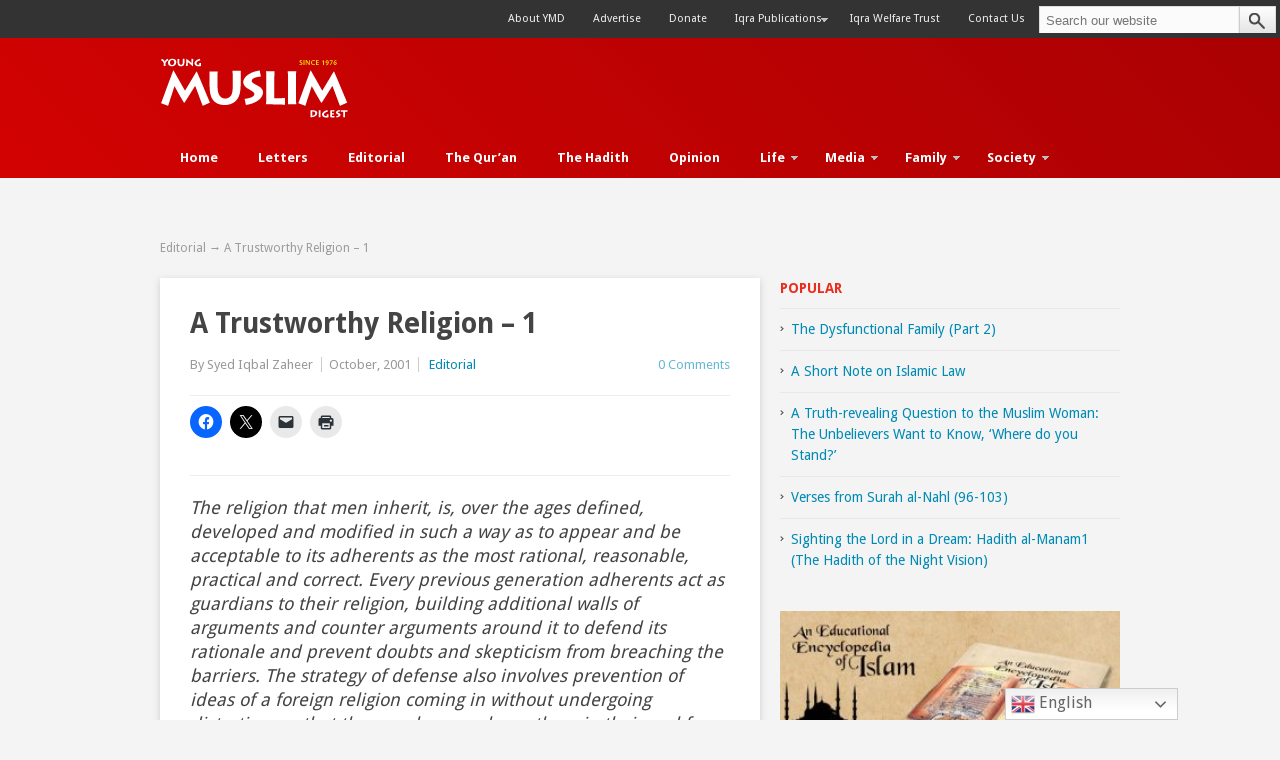

--- FILE ---
content_type: text/html; charset=UTF-8
request_url: https://www.youngmuslimdigest.com/editorial/10/2001/a-trustworthy-religion-1/
body_size: 24247
content:
<!DOCTYPE html>
<head>
	
	
	<meta charset="UTF-8" />
<meta name="viewport" content="width=device-width, initial-scale=1, maximum-scale=1">

<link rel="profile" href="http://gmpg.org/xfn/11" />

<link rel="stylesheet" class="main-style" type="text/css" media="all" href="https://www.youngmuslimdigest.com/wp-content/themes/blacklight/style.css" />
<link rel="stylesheet" type="text/css" href="https://www.youngmuslimdigest.com/wp-content/themes/blacklight/colors/default.css" />
<!-- <link rel="stylesheet" type="text/css" href="https://www.youngmuslimdigest.com/wp-content/themes/blacklight/custom.css" /> -->
<meta name='robots' content='index, follow, max-image-preview:large, max-snippet:-1, max-video-preview:-1' />

	<!-- This site is optimized with the Yoast SEO plugin v26.8 - https://yoast.com/product/yoast-seo-wordpress/ -->
	<title>A Trustworthy Religion - 1 - Young Muslim Digest</title>
	<link rel="canonical" href="https://www.youngmuslimdigest.com/editorial/10/2001/a-trustworthy-religion-1/" />
	<meta property="og:locale" content="en_US" />
	<meta property="og:type" content="article" />
	<meta property="og:title" content="A Trustworthy Religion - 1 - Young Muslim Digest" />
	<meta property="og:description" content="The religion that men inherit, is, over the ages defined, developed and modified in such a way as to appear and be acceptable to its adherents as the most rational, reasonable, practical and correct. Every previous generation adherents act as guardians to their religion," />
	<meta property="og:url" content="https://www.youngmuslimdigest.com/editorial/10/2001/a-trustworthy-religion-1/" />
	<meta property="og:site_name" content="Young Muslim Digest" />
	<meta property="article:publisher" content="https://www.facebook.com/ymd.in/" />
	<meta property="article:published_time" content="2001-10-30T11:44:08+00:00" />
	<meta property="article:modified_time" content="2013-08-30T11:47:48+00:00" />
	<meta name="author" content="YMD" />
	<meta name="twitter:label1" content="Written by" />
	<meta name="twitter:data1" content="YMD" />
	<meta name="twitter:label2" content="Est. reading time" />
	<meta name="twitter:data2" content="12 minutes" />
	<script type="application/ld+json" class="yoast-schema-graph">{"@context":"https://schema.org","@graph":[{"@type":"Article","@id":"https://www.youngmuslimdigest.com/editorial/10/2001/a-trustworthy-religion-1/#article","isPartOf":{"@id":"https://www.youngmuslimdigest.com/editorial/10/2001/a-trustworthy-religion-1/"},"author":{"name":"YMD","@id":"https://www.youngmuslimdigest.com/#/schema/person/f4c5141971faef8b8373ba360539c3e1"},"headline":"A Trustworthy Religion &#8211; 1","datePublished":"2001-10-30T11:44:08+00:00","dateModified":"2013-08-30T11:47:48+00:00","mainEntityOfPage":{"@id":"https://www.youngmuslimdigest.com/editorial/10/2001/a-trustworthy-religion-1/"},"wordCount":2409,"commentCount":0,"publisher":{"@id":"https://www.youngmuslimdigest.com/#organization"},"articleSection":["Editorial"],"inLanguage":"en-US","potentialAction":[{"@type":"CommentAction","name":"Comment","target":["https://www.youngmuslimdigest.com/editorial/10/2001/a-trustworthy-religion-1/#respond"]}]},{"@type":"WebPage","@id":"https://www.youngmuslimdigest.com/editorial/10/2001/a-trustworthy-religion-1/","url":"https://www.youngmuslimdigest.com/editorial/10/2001/a-trustworthy-religion-1/","name":"A Trustworthy Religion - 1 - Young Muslim Digest","isPartOf":{"@id":"https://www.youngmuslimdigest.com/#website"},"datePublished":"2001-10-30T11:44:08+00:00","dateModified":"2013-08-30T11:47:48+00:00","breadcrumb":{"@id":"https://www.youngmuslimdigest.com/editorial/10/2001/a-trustworthy-religion-1/#breadcrumb"},"inLanguage":"en-US","potentialAction":[{"@type":"ReadAction","target":["https://www.youngmuslimdigest.com/editorial/10/2001/a-trustworthy-religion-1/"]}]},{"@type":"BreadcrumbList","@id":"https://www.youngmuslimdigest.com/editorial/10/2001/a-trustworthy-religion-1/#breadcrumb","itemListElement":[{"@type":"ListItem","position":1,"name":"Home","item":"https://www.youngmuslimdigest.com/"},{"@type":"ListItem","position":2,"name":"A Trustworthy Religion &#8211; 1"}]},{"@type":"WebSite","@id":"https://www.youngmuslimdigest.com/#website","url":"https://www.youngmuslimdigest.com/","name":"Young Muslim Digest","description":"Islamic Magazine - Articles, Letters, Quran, Hadith, Opinion, and more","publisher":{"@id":"https://www.youngmuslimdigest.com/#organization"},"potentialAction":[{"@type":"SearchAction","target":{"@type":"EntryPoint","urlTemplate":"https://www.youngmuslimdigest.com/?s={search_term_string}"},"query-input":{"@type":"PropertyValueSpecification","valueRequired":true,"valueName":"search_term_string"}}],"inLanguage":"en-US"},{"@type":"Organization","@id":"https://www.youngmuslimdigest.com/#organization","name":"Young Muslim Digest","url":"https://www.youngmuslimdigest.com/","logo":{"@type":"ImageObject","inLanguage":"en-US","@id":"https://www.youngmuslimdigest.com/#/schema/logo/image/","url":"https://www.youngmuslimdigest.com/wp-content/uploads/2021/06/YMDLogo.jpg","contentUrl":"https://www.youngmuslimdigest.com/wp-content/uploads/2021/06/YMDLogo.jpg","width":960,"height":960,"caption":"Young Muslim Digest"},"image":{"@id":"https://www.youngmuslimdigest.com/#/schema/logo/image/"},"sameAs":["https://www.facebook.com/ymd.in/","https://x.com/ymdin","https://www.linkedin.com/in/iqra-welfare-a041a3200/"]},{"@type":"Person","@id":"https://www.youngmuslimdigest.com/#/schema/person/f4c5141971faef8b8373ba360539c3e1","name":"YMD","image":{"@type":"ImageObject","inLanguage":"en-US","@id":"https://www.youngmuslimdigest.com/#/schema/person/image/","url":"https://secure.gravatar.com/avatar/183a1b5d92c400d948543c132bb4778e11aaab77d08dd718ea4d4f70c951258a?s=96&d=mm&r=g","contentUrl":"https://secure.gravatar.com/avatar/183a1b5d92c400d948543c132bb4778e11aaab77d08dd718ea4d4f70c951258a?s=96&d=mm&r=g","caption":"YMD"},"url":"https://www.youngmuslimdigest.com/author/admin/"}]}</script>
	<!-- / Yoast SEO plugin. -->


<link rel='dns-prefetch' href='//stats.wp.com' />
<link rel='dns-prefetch' href='//fonts.googleapis.com' />
<link rel='dns-prefetch' href='//v0.wordpress.com' />
<link rel='preconnect' href='//c0.wp.com' />
<link rel="alternate" type="application/rss+xml" title="Young Muslim Digest &raquo; A Trustworthy Religion &#8211; 1 Comments Feed" href="https://www.youngmuslimdigest.com/editorial/10/2001/a-trustworthy-religion-1/feed/" />
<link rel="alternate" title="oEmbed (JSON)" type="application/json+oembed" href="https://www.youngmuslimdigest.com/wp-json/oembed/1.0/embed?url=https%3A%2F%2Fwww.youngmuslimdigest.com%2Feditorial%2F10%2F2001%2Fa-trustworthy-religion-1%2F" />
<link rel="alternate" title="oEmbed (XML)" type="text/xml+oembed" href="https://www.youngmuslimdigest.com/wp-json/oembed/1.0/embed?url=https%3A%2F%2Fwww.youngmuslimdigest.com%2Feditorial%2F10%2F2001%2Fa-trustworthy-religion-1%2F&#038;format=xml" />
<meta property="fb:admins" content="115985671791595"/><meta property="og:title" content="A Trustworthy Religion &#8211; 1"/><meta property="og:type" content="article"/><meta property="og:url" content="https://www.youngmuslimdigest.com/editorial/10/2001/a-trustworthy-religion-1/"/><meta property="og:site_name" content="Young Muslim Digest"/><meta property="og:image" content="https://www.youngmuslimdigest.com/wp-content/uploads/2013/01/subscribe.jpg"/>
<meta content=" v." name="generator"/><style id='wp-img-auto-sizes-contain-inline-css' type='text/css'>
img:is([sizes=auto i],[sizes^="auto," i]){contain-intrinsic-size:3000px 1500px}
/*# sourceURL=wp-img-auto-sizes-contain-inline-css */
</style>
<link rel='stylesheet' id='shortcodes-css' href='https://www.youngmuslimdigest.com/wp-content/themes/blacklight/functions/shortcodes/shortcodes.css?ver=6.9' type='text/css' media='all' />
<style id='wp-emoji-styles-inline-css' type='text/css'>

	img.wp-smiley, img.emoji {
		display: inline !important;
		border: none !important;
		box-shadow: none !important;
		height: 1em !important;
		width: 1em !important;
		margin: 0 0.07em !important;
		vertical-align: -0.1em !important;
		background: none !important;
		padding: 0 !important;
	}
/*# sourceURL=wp-emoji-styles-inline-css */
</style>
<link rel='stylesheet' id='dashicons-css' href='https://c0.wp.com/c/6.9/wp-includes/css/dashicons.min.css' type='text/css' media='all' />
<link rel='stylesheet' id='rmp-menu-styles-css' href='https://www.youngmuslimdigest.com/wp-content/uploads/rmp-menu/css/rmp-menu.css?ver=660' type='text/css' media='all' />
<link rel='stylesheet' id='swiftype-facets-css' href='https://www.youngmuslimdigest.com/wp-content/plugins/swiftype-search/Search/../assets/facets.css?ver=6.9' type='text/css' media='all' />
<link rel='stylesheet' id='googlefonts-css' href='https://fonts.googleapis.com/css?family=Droid+Sans:400,700|Droid+Serif:400,400italic,700,700italic|McLaren:400&subset=latin' type='text/css' media='all' />
<link rel='stylesheet' id='swiftype-css' href='https://www.youngmuslimdigest.com/wp-content/plugins/swiftype-search/Search/../assets/autocomplete.css?ver=6.9' type='text/css' media='all' />
<link rel='stylesheet' id='sharedaddy-css' href='https://c0.wp.com/p/jetpack/15.4/modules/sharedaddy/sharing.css' type='text/css' media='all' />
<link rel='stylesheet' id='social-logos-css' href='https://c0.wp.com/p/jetpack/15.4/_inc/social-logos/social-logos.min.css' type='text/css' media='all' />
<link rel='stylesheet' id='SZArchiveWidget_style-css' href='https://www.youngmuslimdigest.com/wp-content/plugins/norman-advanced-archive-widget/styles.css?ver=6.9' type='text/css' media='all' />
<!--n2css--><!--n2js--><script type="text/javascript" src="https://www.youngmuslimdigest.com/wp-content/themes/blacklight/includes/js/jquery.min.js?ver=1.7.2" id="jquery-js"></script>
<script type="text/javascript" src="https://www.youngmuslimdigest.com/wp-content/plugins/norman-advanced-archive-widget/script.js?ver=6.9" id="SZArchiveWidget_script-js"></script>
<script type="text/javascript" id="rmp_menu_scripts-js-extra">
/* <![CDATA[ */
var rmp_menu = {"ajaxURL":"https://www.youngmuslimdigest.com/wp-admin/admin-ajax.php","wp_nonce":"44f3c869fd","menu":[{"menu_theme":null,"theme_type":"default","theme_location_menu":"","submenu_submenu_arrow_width":"40","submenu_submenu_arrow_width_unit":"px","submenu_submenu_arrow_height":"40","submenu_submenu_arrow_height_unit":"px","submenu_arrow_position":"right","submenu_sub_arrow_background_colour":"#212121","submenu_sub_arrow_background_hover_colour":"#3f3f3f","submenu_sub_arrow_background_colour_active":"#212121","submenu_sub_arrow_background_hover_colour_active":"#3f3f3f","submenu_sub_arrow_border_width":"1","submenu_sub_arrow_border_width_unit":"px","submenu_sub_arrow_border_colour":"#212121","submenu_sub_arrow_border_hover_colour":"#3f3f3f","submenu_sub_arrow_border_colour_active":"#212121","submenu_sub_arrow_border_hover_colour_active":"#3f3f3f","submenu_sub_arrow_shape_colour":"#ffffff","submenu_sub_arrow_shape_hover_colour":"#ffffff","submenu_sub_arrow_shape_colour_active":"#ffffff","submenu_sub_arrow_shape_hover_colour_active":"#ffffff","use_header_bar":"off","header_bar_items_order":"{\"logo\":\"on\",\"title\":\"on\",\"search\":\"on\",\"html content\":\"on\"}","header_bar_title":"","header_bar_html_content":"","header_bar_logo":"","header_bar_logo_link":"","header_bar_logo_width":null,"header_bar_logo_width_unit":"%","header_bar_logo_height":null,"header_bar_logo_height_unit":"px","header_bar_height":"80","header_bar_height_unit":"px","header_bar_padding":{"top":"0px","right":"5%","bottom":"0px","left":"5%"},"header_bar_font":"","header_bar_font_size":"14","header_bar_font_size_unit":"px","header_bar_text_color":"#ffffff","header_bar_background_color":"#ffffff","header_bar_breakpoint":"800","header_bar_position_type":"fixed","header_bar_adjust_page":null,"header_bar_scroll_enable":"off","header_bar_scroll_background_color":"#36bdf6","mobile_breakpoint":"600","tablet_breakpoint":"991","transition_speed":"0.5","sub_menu_speed":"0.2","show_menu_on_page_load":"","menu_disable_scrolling":"off","menu_overlay":"off","menu_overlay_colour":"rgba(0, 0, 0, 0.7)","desktop_menu_width":"","desktop_menu_width_unit":"%","desktop_menu_positioning":"fixed","desktop_menu_side":"","desktop_menu_to_hide":"","use_current_theme_location":"off","mega_menu":{"225":"off","227":"off","229":"off","228":"off","226":"off"},"desktop_submenu_open_animation":"","desktop_submenu_open_animation_speed":"0ms","desktop_submenu_open_on_click":"","desktop_menu_hide_and_show":"","menu_name":"Default Menu","menu_to_use":"main-menu","different_menu_for_mobile":"off","menu_to_use_in_mobile":"main-menu","use_mobile_menu":"on","use_tablet_menu":"on","use_desktop_menu":"","menu_display_on":"all-pages","menu_to_hide":"#secondary-nav","submenu_descriptions_on":"","custom_walker":"","menu_background_colour":"#212121","menu_depth":"5","smooth_scroll_on":"off","smooth_scroll_speed":"500","menu_font_icons":[],"menu_links_height":"40","menu_links_height_unit":"px","menu_links_line_height":"40","menu_links_line_height_unit":"px","menu_depth_0":"5","menu_depth_0_unit":"%","menu_font_size":"13","menu_font_size_unit":"px","menu_font":"","menu_font_weight":"normal","menu_text_alignment":"left","menu_text_letter_spacing":"","menu_word_wrap":"off","menu_link_colour":"#ffffff","menu_link_hover_colour":"#ffffff","menu_current_link_colour":"#ffffff","menu_current_link_hover_colour":"#ffffff","menu_item_background_colour":"#212121","menu_item_background_hover_colour":"#3f3f3f","menu_current_item_background_colour":"#212121","menu_current_item_background_hover_colour":"#3f3f3f","menu_border_width":"1","menu_border_width_unit":"px","menu_item_border_colour":"#212121","menu_item_border_colour_hover":"#212121","menu_current_item_border_colour":"#212121","menu_current_item_border_hover_colour":"#3f3f3f","submenu_links_height":"40","submenu_links_height_unit":"px","submenu_links_line_height":"40","submenu_links_line_height_unit":"px","menu_depth_side":"left","menu_depth_1":"10","menu_depth_1_unit":"%","menu_depth_2":"15","menu_depth_2_unit":"%","menu_depth_3":"20","menu_depth_3_unit":"%","menu_depth_4":"25","menu_depth_4_unit":"%","submenu_item_background_colour":"#212121","submenu_item_background_hover_colour":"#3f3f3f","submenu_current_item_background_colour":"#212121","submenu_current_item_background_hover_colour":"#3f3f3f","submenu_border_width":"1","submenu_border_width_unit":"px","submenu_item_border_colour":"#212121","submenu_item_border_colour_hover":"#212121","submenu_current_item_border_colour":"#212121","submenu_current_item_border_hover_colour":"#3f3f3f","submenu_font_size":"13","submenu_font_size_unit":"px","submenu_font":"","submenu_font_weight":"normal","submenu_text_letter_spacing":"","submenu_text_alignment":"left","submenu_link_colour":"#ffffff","submenu_link_hover_colour":"#ffffff","submenu_current_link_colour":"#ffffff","submenu_current_link_hover_colour":"#ffffff","inactive_arrow_shape":"\u25bc","active_arrow_shape":"\u25b2","inactive_arrow_font_icon":"","active_arrow_font_icon":"","inactive_arrow_image":"","active_arrow_image":"","submenu_arrow_width":"40","submenu_arrow_width_unit":"px","submenu_arrow_height":"40","submenu_arrow_height_unit":"px","arrow_position":"right","menu_sub_arrow_shape_colour":"#ffffff","menu_sub_arrow_shape_hover_colour":"#ffffff","menu_sub_arrow_shape_colour_active":"#ffffff","menu_sub_arrow_shape_hover_colour_active":"#ffffff","menu_sub_arrow_border_width":"1","menu_sub_arrow_border_width_unit":"px","menu_sub_arrow_border_colour":"#212121","menu_sub_arrow_border_hover_colour":"#3f3f3f","menu_sub_arrow_border_colour_active":"#212121","menu_sub_arrow_border_hover_colour_active":"#3f3f3f","menu_sub_arrow_background_colour":"#212121","menu_sub_arrow_background_hover_colour":"#3f3f3f","menu_sub_arrow_background_colour_active":"#212121","menu_sub_arrow_background_hover_colour_active":"#3f3f3f","fade_submenus":"off","fade_submenus_side":"left","fade_submenus_delay":"100","fade_submenus_speed":"500","use_slide_effect":"off","slide_effect_back_to_text":"Back","accordion_animation":"off","auto_expand_all_submenus":"off","auto_expand_current_submenus":"off","menu_item_click_to_trigger_submenu":"on","button_width":"55","button_width_unit":"px","button_height":"55","button_height_unit":"px","button_background_colour":"#aa0103","button_background_colour_hover":"#aa0103","button_background_colour_active":"#aa0103","toggle_button_border_radius":"5","button_transparent_background":"on","button_left_or_right":"right","button_position_type":"absolute","button_distance_from_side":"5","button_distance_from_side_unit":"%","button_top":"3","button_top_unit":"px","button_push_with_animation":"off","button_click_animation":"boring","button_line_margin":"5","button_line_margin_unit":"px","button_line_width":"25","button_line_width_unit":"px","button_line_height":"3","button_line_height_unit":"px","button_line_colour":"#ffffff","button_line_colour_hover":"#ffffff","button_line_colour_active":"#ffffff","button_font_icon":"","button_font_icon_when_clicked":"","button_image":"","button_image_when_clicked":"","button_title":"","button_title_open":"","button_title_position":"left","menu_container_columns":"","button_font":"","button_font_size":"14","button_font_size_unit":"px","button_title_line_height":"13","button_title_line_height_unit":"px","button_text_colour":"#ffffff","button_trigger_type_click":"on","button_trigger_type_hover":"off","button_click_trigger":"#responsive-menu-button","items_order":{"title":"","menu":"on","search":"on","additional content":"on"},"menu_title":"Browse YMD","menu_title_link":"","menu_title_link_location":"_self","menu_title_image":"","menu_title_font_icon":"","menu_title_section_padding":{"top":"10%","right":"5%","bottom":"0%","left":"5%"},"menu_title_background_colour":"#212121","menu_title_background_hover_colour":"#212121","menu_title_font_size":"13","menu_title_font_size_unit":"px","menu_title_alignment":"left","menu_title_font_weight":"400","menu_title_font_family":"","menu_title_colour":"#ffffff","menu_title_hover_colour":"#ffffff","menu_title_image_width":null,"menu_title_image_width_unit":"%","menu_title_image_height":null,"menu_title_image_height_unit":"px","menu_additional_content":"\u003Cdiv\u003E\u003Ca href=\"http://www.youngmuslimdigest.com/about-ymd/\"\u003EAbout YMD\u003C/a\u003E\u003C/div\u003E\r\n\u003Cdiv\u003E\u003Ca href=\"http://www.youngmuslimdigest.com/subscribe/\"\u003ESubscribe\u003C/a\u003E\u003C/div\u003E\r\n\u003Cdiv\u003E\u003Ca href=\"http://www.youngmuslimdigest.com/donate/\"\u003EDonate\u003C/a\u003E\u003C/div\u003E\r\n\u003Cbr\u003E\r\n\u003Cdiv\u003E\u003Ca href=\"http://www.youngmuslimdigest.com/past-issues/\"\u003EPast Issues\u003C/a\u003E\u003C/div\u003E","menu_additional_section_padding":{"left":"5%","top":"0px","right":"5%","bottom":"0px"},"menu_additional_content_font_size":"16","menu_additional_content_font_size_unit":"px","menu_additional_content_alignment":"center","menu_additional_content_colour":"#ffffff","menu_search_box_text":"Search","menu_search_box_code":"","menu_search_section_padding":{"left":"5%","top":"0px","right":"5%","bottom":"0px"},"menu_search_box_height":"45","menu_search_box_height_unit":"px","menu_search_box_border_radius":"30","menu_search_box_text_colour":"#333333","menu_search_box_background_colour":"#ffffff","menu_search_box_placeholder_colour":"#c7c7cd","menu_search_box_border_colour":"#dadada","menu_section_padding":{"top":"0px","right":"0px","bottom":"0px","left":"0px"},"menu_width":"75","menu_width_unit":"%","menu_maximum_width":"","menu_maximum_width_unit":"px","menu_minimum_width":"","menu_minimum_width_unit":"px","menu_auto_height":"off","menu_container_padding":{"top":"0px","right":"0px","bottom":"0px","left":"0px"},"menu_container_background_colour":"#212121","menu_background_image":"","animation_type":"slide","menu_appear_from":"left","animation_speed":"0.5","page_wrapper":"","menu_close_on_body_click":"on","menu_close_on_scroll":"off","menu_close_on_link_click":"on","enable_touch_gestures":"","active_arrow_font_icon_type":"font-awesome","active_arrow_image_alt":"","admin_theme":"dark","breakpoint":"991","button_font_icon_type":"font-awesome","button_font_icon_when_clicked_type":"font-awesome","button_image_alt":"","button_image_alt_when_clicked":"","button_trigger_type":"click","custom_css":"","desktop_menu_options":"{\"829\":{\"type\":\"standard\",\"width\":\"auto\",\"parent_background_colour\":\"\",\"parent_background_image\":\"\"},\"6402\":{\"type\":\"standard\",\"width\":\"auto\",\"parent_background_colour\":\"\",\"parent_background_image\":\"\"},\"1053\":{\"type\":\"standard\",\"width\":\"auto\",\"parent_background_colour\":\"\",\"parent_background_image\":\"\"},\"1054\":{\"type\":\"standard\",\"width\":\"auto\",\"parent_background_colour\":\"\",\"parent_background_image\":\"\"},\"7053\":{\"type\":\"standard\",\"width\":\"auto\",\"parent_background_colour\":\"\",\"parent_background_image\":\"\"},\"1055\":{\"width\":\"auto\",\"widgets\":[{\"title\":{\"enabled\":\"true\"}}]},\"872\":{\"width\":\"auto\",\"widgets\":[{\"title\":{\"enabled\":\"true\"}}]},\"875\":{\"type\":\"standard\",\"width\":\"auto\",\"parent_background_colour\":\"\",\"parent_background_image\":\"\"},\"7054\":{\"type\":\"standard\",\"width\":\"auto\",\"parent_background_colour\":\"\",\"parent_background_image\":\"\"},\"854\":{\"width\":\"auto\",\"widgets\":[{\"title\":{\"enabled\":\"true\"}}]},\"6996\":{\"width\":\"auto\",\"widgets\":[{\"title\":{\"enabled\":\"true\"}}]},\"849\":{\"width\":\"auto\",\"widgets\":[{\"title\":{\"enabled\":\"true\"}}]},\"7001\":{\"width\":\"auto\",\"widgets\":[{\"title\":{\"enabled\":\"true\"}}]},\"3210\":{\"width\":\"auto\",\"widgets\":[{\"title\":{\"enabled\":\"true\"}}]},\"7006\":{\"width\":\"auto\",\"widgets\":[{\"title\":{\"enabled\":\"true\"}}]},\"855\":{\"width\":\"auto\",\"widgets\":[{\"title\":{\"enabled\":\"true\"}}]},\"7055\":{\"type\":\"standard\",\"width\":\"auto\",\"parent_background_colour\":\"\",\"parent_background_image\":\"\"},\"1056\":{\"width\":\"auto\",\"widgets\":[{\"title\":{\"enabled\":\"true\"}}]},\"3014\":{\"width\":\"auto\",\"widgets\":[{\"title\":{\"enabled\":\"true\"}}]},\"6998\":{\"width\":\"auto\",\"widgets\":[{\"title\":{\"enabled\":\"true\"}}]},\"3212\":{\"width\":\"auto\",\"widgets\":[{\"title\":{\"enabled\":\"true\"}}]},\"3208\":{\"width\":\"auto\",\"widgets\":[{\"title\":{\"enabled\":\"true\"}}]},\"6995\":{\"width\":\"auto\",\"widgets\":[{\"title\":{\"enabled\":\"true\"}}]},\"6997\":{\"width\":\"auto\",\"widgets\":[{\"title\":{\"enabled\":\"true\"}}]},\"7002\":{\"width\":\"auto\",\"widgets\":[{\"title\":{\"enabled\":\"true\"}}]},\"3211\":{\"width\":\"auto\",\"widgets\":[{\"title\":{\"enabled\":\"true\"}}]},\"7005\":{\"width\":\"auto\",\"widgets\":[{\"title\":{\"enabled\":\"true\"}}]},\"7057\":{\"type\":\"standard\",\"width\":\"auto\",\"parent_background_colour\":\"\",\"parent_background_image\":\"\"},\"1052\":{\"width\":\"auto\",\"widgets\":[{\"title\":{\"enabled\":\"true\"}}]},\"6999\":{\"width\":\"auto\",\"widgets\":[{\"title\":{\"enabled\":\"true\"}}]},\"7008\":{\"width\":\"auto\",\"widgets\":[{\"title\":{\"enabled\":\"true\"}}]},\"7056\":{\"type\":\"standard\",\"width\":\"auto\",\"parent_background_colour\":\"\",\"parent_background_image\":\"\"},\"2796\":{\"width\":\"auto\",\"widgets\":[{\"title\":{\"enabled\":\"true\"}}]},\"3209\":{\"width\":\"auto\",\"widgets\":[{\"title\":{\"enabled\":\"true\"}}]},\"3214\":{\"width\":\"auto\",\"widgets\":[{\"title\":{\"enabled\":\"true\"}}]},\"850\":{\"width\":\"auto\",\"widgets\":[{\"title\":{\"enabled\":\"true\"}}]},\"2806\":{\"width\":\"auto\",\"widgets\":[{\"title\":{\"enabled\":\"true\"}}]},\"7004\":{\"width\":\"auto\",\"widgets\":[{\"title\":{\"enabled\":\"true\"}}]},\"853\":{\"width\":\"auto\",\"widgets\":[{\"title\":{\"enabled\":\"true\"}}]},\"856\":{\"width\":\"auto\",\"widgets\":[{\"title\":{\"enabled\":\"true\"}}]},\"7007\":{\"width\":\"auto\",\"widgets\":[{\"title\":{\"enabled\":\"true\"}}]},\"817\":{\"type\":\"standard\",\"width\":\"auto\",\"parent_background_colour\":\"\",\"parent_background_image\":\"\"},\"6994\":{\"width\":\"auto\",\"widgets\":[{\"title\":{\"enabled\":\"true\"}}]},\"7000\":{\"width\":\"auto\",\"widgets\":[{\"title\":{\"enabled\":\"true\"}}]},\"851\":{\"width\":\"auto\",\"widgets\":[{\"title\":{\"enabled\":\"true\"}}]},\"7003\":{\"width\":\"auto\",\"widgets\":[{\"title\":{\"enabled\":\"true\"}}]},\"852\":{\"width\":\"auto\",\"widgets\":[{\"title\":{\"enabled\":\"true\"}}]},\"3213\":{\"width\":\"auto\",\"widgets\":[{\"title\":{\"enabled\":\"true\"}}]},\"857\":{\"width\":\"auto\",\"widgets\":[{\"title\":{\"enabled\":\"true\"}}]}}","excluded_pages":null,"external_files":"on","header_bar_logo_alt":"","hide_on_desktop":"off","hide_on_mobile":"off","inactive_arrow_font_icon_type":"font-awesome","inactive_arrow_image_alt":"","keyboard_shortcut_close_menu":"27,37","keyboard_shortcut_open_menu":"32,39","menu_adjust_for_wp_admin_bar":"off","menu_depth_5":"30","menu_depth_5_unit":"%","menu_title_font_icon_type":"font-awesome","menu_title_image_alt":"","minify_scripts":"off","mobile_only":"off","remove_bootstrap":"","remove_fontawesome":"","scripts_in_footer":"off","shortcode":"off","single_menu_font":"","single_menu_font_size":"14","single_menu_font_size_unit":"px","single_menu_height":"80","single_menu_height_unit":"px","single_menu_item_background_colour":"#ffffff","single_menu_item_background_colour_hover":"#ffffff","single_menu_item_link_colour":"#000000","single_menu_item_link_colour_hover":"#000000","single_menu_item_submenu_background_colour":"#ffffff","single_menu_item_submenu_background_colour_hover":"#ffffff","single_menu_item_submenu_link_colour":"#000000","single_menu_item_submenu_link_colour_hover":"#000000","single_menu_line_height":"80","single_menu_line_height_unit":"px","single_menu_submenu_font":"","single_menu_submenu_font_size":"12","single_menu_submenu_font_size_unit":"px","single_menu_submenu_height":"40","single_menu_submenu_height_unit":"px","single_menu_submenu_line_height":"40","single_menu_submenu_line_height_unit":"px","menu_title_padding":{"left":"5%","top":"0px","right":"5%","bottom":"0px"},"menu_id":11452,"active_toggle_contents":"\u25b2","inactive_toggle_contents":"\u25bc"}]};
//# sourceURL=rmp_menu_scripts-js-extra
/* ]]> */
</script>
<script type="text/javascript" src="https://www.youngmuslimdigest.com/wp-content/plugins/responsive-menu/v4.0.0/assets/js/rmp-menu.js?ver=4.6.0" id="rmp_menu_scripts-js"></script>
<script type="text/javascript" id="swiftype-js-extra">
/* <![CDATA[ */
var swiftypeParams = {"engineKey":"xyK8PRs6E16Vj2BmkMB8"};
//# sourceURL=swiftype-js-extra
/* ]]> */
</script>
<script type="text/javascript" src="https://www.youngmuslimdigest.com/wp-content/plugins/swiftype-search/Search/../assets/install_swiftype.min.js?ver=6.9" id="swiftype-js"></script>
<script type="text/javascript" src="https://www.youngmuslimdigest.com/wp-content/themes/blacklight/functions/shortcodes/shortcodes.js?ver=1.0.0" id="tj_shortcodes-js"></script>
<script type="text/javascript" src="https://www.youngmuslimdigest.com/wp-content/themes/blacklight/includes/js/jquery-ui-1.8.5.custom.min.js?ver=1.8.5" id="jquery-ui-js"></script>
<script type="text/javascript" src="https://www.youngmuslimdigest.com/wp-content/themes/blacklight/includes/js/superfish.js?ver=1.4.2" id="jquery-superfish-js"></script>
<script type="text/javascript" src="https://www.youngmuslimdigest.com/wp-content/themes/blacklight/includes/js/slides.min.jquery.js?ver=1.1.9" id="jquery-slider-js"></script>
<script type="text/javascript" src="https://www.youngmuslimdigest.com/wp-content/themes/blacklight/includes/js/custom.js?ver=1.4.2" id="jquery-custom-js"></script>
<script type="text/javascript" src="https://www.youngmuslimdigest.com/wp-content/themes/blacklight/includes/js/html5.js?ver=1.0" id="html5-js"></script>
<link rel="https://api.w.org/" href="https://www.youngmuslimdigest.com/wp-json/" /><link rel="alternate" title="JSON" type="application/json" href="https://www.youngmuslimdigest.com/wp-json/wp/v2/posts/4007" /><link rel="EditURI" type="application/rsd+xml" title="RSD" href="https://www.youngmuslimdigest.com/xmlrpc.php?rsd" />
<link rel='shortlink' href='https://www.youngmuslimdigest.com/?p=4007' />
<style type='text/css' media='screen'>
	body{ font-family:"Droid Sans", arial, sans-serif;}
	h1{ font-family:"Droid Sans", arial, sans-serif;}
	h2{ font-family:"Droid Sans", arial, sans-serif;}
	h3{ font-family:"Droid Sans", arial, sans-serif;}
	h4{ font-family:"Droid Sans", arial, sans-serif;}
	h5{ font-family:"Droid Sans", arial, sans-serif;}
	h6{ font-family:"Droid Sans", arial, sans-serif;}
	a { font-family: 'Droid Sans', arial, sans-serif; }
	p{ font-family:"Droid Serif", arial, sans-serif;}
	li{ font-family:"Droid Serif", arial, sans-serif;}
	.children
</style>
<!-- fonts delivered by Wordpress Google Fonts, a plugin by Adrian3.com -->	<style>img#wpstats{display:none}</style>
		<link rel="shortcut icon" href="https://www.youngmuslimdigest.com/wp-content/themes/blacklight/images/ymd_favicon.png" /><!-- Custom Styling -->
<style type="text/css">
a.icon-rss {
    display: none;
}

#content img {
    max-width: 100%;
}

.page-content{
   padding: 30px !important;
}

@media screen and (max-width: 500px){
#gtranslate_wrapper{
    position: absolute;
    top: 22px !important;
    left: 45% !important;
}

}
</style>
<meta name="generator" content="Powered by WPBakery Page Builder - drag and drop page builder for WordPress."/>
<!--[if lte IE 9]><link rel="stylesheet" type="text/css" href="https://www.youngmuslimdigest.com/wp-content/plugins/js_composer/assets/css/vc_lte_ie9.min.css" media="screen"><![endif]--><noscript><style type="text/css"> .wpb_animate_when_almost_visible { opacity: 1; }</style></noscript><style type="text/css" media="screen">
    .hls { background: #ffff00; }
  </style>
 <script id="mcjs">!function(c,h,i,m,p){m=c.createElement(h),p=c.getElementsByTagName(h)[0],m.async=1,m.src=i,p.parentNode.insertBefore(m,p)}(document,"script","https://chimpstatic.com/mcjs-connected/js/users/abf9d2cecad05a2718b1307a4/876aa385d1057db1b31cf5bf2.js");</script>
	
	<script type="text/javascript">
  jQuery.fn.extend({
    highlight: function(search, insensitive, hls_class){
      var regex = new RegExp("(<[^>]*>)|(\\b"+ search.replace(/([-.*+?^${}()|[\]\/\\])/g,"\\$1") +")", insensitive ? "ig" : "g");
      return this.html(this.html().replace(regex, function(a, b, c){
        return (a.charAt(0) == "<") ? a : "<strong class=\""+ hls_class +"\">" + c + "</strong>";
      }));
    }
  });
  jQuery(document).ready(function($){
    if(typeof(hls_query) != 'undefined'){
      $("article").highlight(hls_query, 1, "hls");
    }
  });
  </script>
  
  <script>
  (function(i,s,o,g,r,a,m){i['GoogleAnalyticsObject']=r;i[r]=i[r]||function(){
  (i[r].q=i[r].q||[]).push(arguments)},i[r].l=1*new Date();a=s.createElement(o),
  m=s.getElementsByTagName(o)[0];a.async=1;a.src=g;m.parentNode.insertBefore(a,m)
  })(window,document,'script','//www.google-analytics.com/analytics.js','ga');

  ga('create', 'UA-50144275-1', 'youngmuslimdigest.com');
  ga('send', 'pageview');

</script>

<!-- Hotjar Tracking Code for www.youngmuslimdigest.com -->
<script>
    (function(h,o,t,j,a,r){
        h.hj=h.hj||function(){(h.hj.q=h.hj.q||[]).push(arguments)};
        h._hjSettings={hjid:664741,hjsv:6};
        a=o.getElementsByTagName('head')[0];
        r=o.createElement('script');r.async=1;
        r.src=t+h._hjSettings.hjid+j+h._hjSettings.hjsv;
        a.appendChild(r);
    })(window,document,'https://static.hotjar.com/c/hotjar-','.js?sv=');
</script>
</head>
<body class="wp-singular post-template-default single single-post postid-4007 single-format-standard wp-custom-logo wp-theme-blacklight chrome editorial wpb-js-composer js-comp-ver-5.4.2 vc_responsive">

    <span id="home-url" class="https://www.youngmuslimdigest.com/wp-content/themes/blacklight" style="display: none;" ></span>
    <nav id="primary-nav">

        <div id="header-search">
					<form method="get" id="searchform" action="https://www.youngmuslimdigest.com">
						<input type="text" class="field" name="s" id="s" title="field" onfocus="if(this.value == 'Search our website') { this.value = ''; }" value="Search our website" />
						<input class="submit btn" type="image" src="https://www.youngmuslimdigest.com/wp-content/themes/blacklight/images/ico-search.png" title="Go" alt="search" />
					</form>                
	            </div><!-- #header-search -->

			    <ul id="primary-navigation" class="nav"><li id="menu-item-818" class="menu-item menu-item-type-post_type menu-item-object-page menu-item-818"><a href="https://www.youngmuslimdigest.com/about-ymd/">About YMD</a></li>
<li id="menu-item-819" class="menu-item menu-item-type-post_type menu-item-object-page menu-item-819"><a target="_blank" href="https://www.youngmuslimdigest.com/advertise/">Advertise</a></li>
<li id="menu-item-6805" class="menu-item menu-item-type-post_type menu-item-object-page menu-item-6805"><a href="https://www.youngmuslimdigest.com/donate/">Donate</a></li>
<li id="menu-item-821" class="menu-item menu-item-type-post_type menu-item-object-page menu-item-has-children menu-item-821"><a target="_blank" href="https://www.youngmuslimdigest.com/iqra-publications/">Iqra Publications</a>
<ul class="sub-menu">
	<li id="menu-item-825" class="menu-item menu-item-type-post_type menu-item-object-page menu-item-825"><a href="https://www.youngmuslimdigest.com/iqra-publications/tafsir-ishraq-al-maani/">Tafsir Ishraq Al-Ma’ani</a></li>
	<li id="menu-item-822" class="menu-item menu-item-type-post_type menu-item-object-page menu-item-822"><a href="https://www.youngmuslimdigest.com/iqra-publications/an-educational-encyclopedia-of-islam-2/">An Educational Encyclopedia of Islam</a></li>
	<li id="menu-item-823" class="menu-item menu-item-type-post_type menu-item-object-page menu-item-823"><a href="https://www.youngmuslimdigest.com/iqra-publications/an-introduction-to-the-arabic-language-through-islamic-texts-3/">An Introduction to the Arabic Language through Islamic Texts</a></li>
	<li id="menu-item-824" class="menu-item menu-item-type-post_type menu-item-object-page menu-item-824"><a href="https://www.youngmuslimdigest.com/iqra-publications/other-publications-2/">Other Publications</a></li>
</ul>
</li>
<li id="menu-item-826" class="menu-item menu-item-type-post_type menu-item-object-page menu-item-826"><a href="https://www.youngmuslimdigest.com/iqra-welfare-trust/">Iqra Welfare Trust</a></li>
<li id="menu-item-820" class="menu-item menu-item-type-post_type menu-item-object-page menu-item-820"><a href="https://www.youngmuslimdigest.com/contact-us/">Contact Us</a></li>
<li style="position:relative;" class="menu-item menu-item-gtranslate"><div style="position:absolute;white-space:nowrap;" id="gtranslate_menu_wrapper_73497"></div></li></ul>	            
            	<div class="clear"></div>
      
    </nav><!-- #primary-nav -->
    <header>
    	<div class="header-inner-wrapper">
	    <div class="logo-and-search">
	        <a href="https://www.youngmuslimdigest.com"><img src="https://www.youngmuslimdigest.com/wp-content/uploads/2013/01/ymd_logo.png" alt="Young Muslim Digest" id="logo"/></a>
	    
		</div> <!-- logo and search end -->
		
            <div class="clear"></div>
            
		<div class="nav-container">
	        <nav id="secondary-nav">
				<ul id="secondary-navigation" class="nav"><li id="menu-item-829" class="menu-item menu-item-type-custom menu-item-object-custom menu-item-home menu-item-829"><a href="http://www.youngmuslimdigest.com">Home</a></li>
<li id="menu-item-1053" class="menu-item menu-item-type-taxonomy menu-item-object-category menu-item-1053"><a href="https://www.youngmuslimdigest.com/category/letters/">Letters</a></li>
<li id="menu-item-1054" class="menu-item menu-item-type-taxonomy menu-item-object-category current-post-ancestor current-menu-parent current-post-parent menu-item-1054"><a href="https://www.youngmuslimdigest.com/category/editorial/">Editorial</a></li>
<li id="menu-item-1055" class="menu-item menu-item-type-taxonomy menu-item-object-category menu-item-1055"><a href="https://www.youngmuslimdigest.com/category/quran/">The Qur’an</a></li>
<li id="menu-item-872" class="menu-item menu-item-type-taxonomy menu-item-object-category menu-item-872"><a href="https://www.youngmuslimdigest.com/category/hadith/">The Hadith</a></li>
<li id="menu-item-875" class="menu-item menu-item-type-taxonomy menu-item-object-category menu-item-875"><a href="https://www.youngmuslimdigest.com/category/opinion/">Opinion</a></li>
<li id="menu-item-7054" class="menu-item menu-item-type-custom menu-item-object-custom menu-item-has-children menu-item-7054"><a href="#">Life</a>
<ul class="sub-menu">
	<li id="menu-item-854" class="menu-item menu-item-type-taxonomy menu-item-object-category menu-item-854"><a href="https://www.youngmuslimdigest.com/category/reflection/">Reflection</a></li>
	<li id="menu-item-6996" class="menu-item menu-item-type-taxonomy menu-item-object-category menu-item-6996"><a href="https://www.youngmuslimdigest.com/category/environment/">Environment</a></li>
	<li id="menu-item-849" class="menu-item menu-item-type-taxonomy menu-item-object-category menu-item-849"><a href="https://www.youngmuslimdigest.com/category/health/">Health</a></li>
	<li id="menu-item-7001" class="menu-item menu-item-type-taxonomy menu-item-object-category menu-item-7001"><a href="https://www.youngmuslimdigest.com/category/history/">History</a></li>
	<li id="menu-item-3210" class="menu-item menu-item-type-taxonomy menu-item-object-category menu-item-3210"><a href="https://www.youngmuslimdigest.com/category/morality/">Morality</a></li>
	<li id="menu-item-7006" class="menu-item menu-item-type-taxonomy menu-item-object-category menu-item-7006"><a href="https://www.youngmuslimdigest.com/category/travel/">Travel</a></li>
	<li id="menu-item-855" class="menu-item menu-item-type-taxonomy menu-item-object-category menu-item-855"><a href="https://www.youngmuslimdigest.com/category/science/">Science</a></li>
</ul>
</li>
<li id="menu-item-7055" class="menu-item menu-item-type-custom menu-item-object-custom menu-item-has-children menu-item-7055"><a href="#">Media</a>
<ul class="sub-menu">
	<li id="menu-item-1056" class="menu-item menu-item-type-taxonomy menu-item-object-category menu-item-1056"><a href="https://www.youngmuslimdigest.com/category/news-flashes/">News Flashes</a></li>
	<li id="menu-item-3014" class="menu-item menu-item-type-taxonomy menu-item-object-category menu-item-3014"><a href="https://www.youngmuslimdigest.com/category/interview/">Interview</a></li>
	<li id="menu-item-6998" class="menu-item menu-item-type-taxonomy menu-item-object-category menu-item-6998"><a href="https://www.youngmuslimdigest.com/category/event/">Event</a></li>
	<li id="menu-item-3212" class="menu-item menu-item-type-taxonomy menu-item-object-category menu-item-3212"><a href="https://www.youngmuslimdigest.com/category/report/">Report</a></li>
	<li id="menu-item-3208" class="menu-item menu-item-type-taxonomy menu-item-object-category menu-item-3208"><a href="https://www.youngmuslimdigest.com/category/book-review/">Book Review</a></li>
	<li id="menu-item-6995" class="menu-item menu-item-type-taxonomy menu-item-object-category menu-item-6995"><a href="https://www.youngmuslimdigest.com/category/e-books/">eBooks</a></li>
	<li id="menu-item-6997" class="menu-item menu-item-type-taxonomy menu-item-object-category menu-item-6997"><a href="https://www.youngmuslimdigest.com/category/essay/">Essay</a></li>
	<li id="menu-item-7002" class="menu-item menu-item-type-taxonomy menu-item-object-category menu-item-7002"><a href="https://www.youngmuslimdigest.com/category/media/">Media</a></li>
	<li id="menu-item-3211" class="menu-item menu-item-type-taxonomy menu-item-object-category menu-item-3211"><a href="https://www.youngmuslimdigest.com/category/poem/">Poem</a></li>
	<li id="menu-item-7005" class="menu-item menu-item-type-taxonomy menu-item-object-category menu-item-7005"><a href="https://www.youngmuslimdigest.com/category/press-release/">Press Release</a></li>
</ul>
</li>
<li id="menu-item-7057" class="menu-item menu-item-type-custom menu-item-object-custom menu-item-has-children menu-item-7057"><a href="#">Family</a>
<ul class="sub-menu">
	<li id="menu-item-1052" class="menu-item menu-item-type-taxonomy menu-item-object-category menu-item-1052"><a href="https://www.youngmuslimdigest.com/category/childrens-column/">Children’s Column</a></li>
	<li id="menu-item-6999" class="menu-item menu-item-type-taxonomy menu-item-object-category menu-item-6999"><a href="https://www.youngmuslimdigest.com/category/family/">Family</a></li>
	<li id="menu-item-7008" class="menu-item menu-item-type-taxonomy menu-item-object-category menu-item-7008"><a href="https://www.youngmuslimdigest.com/category/womens-issue/">Women&#8217;s Issue</a></li>
</ul>
</li>
<li id="menu-item-7056" class="menu-item menu-item-type-custom menu-item-object-custom menu-item-has-children menu-item-7056"><a href="#">Society</a>
<ul class="sub-menu">
	<li id="menu-item-2796" class="menu-item menu-item-type-taxonomy menu-item-object-category menu-item-2796"><a href="https://www.youngmuslimdigest.com/category/contemporary-issue/">Contemporary Issue</a></li>
	<li id="menu-item-3209" class="menu-item menu-item-type-taxonomy menu-item-object-category menu-item-3209"><a href="https://www.youngmuslimdigest.com/category/economics/">Economics</a></li>
	<li id="menu-item-3214" class="menu-item menu-item-type-taxonomy menu-item-object-category menu-item-3214"><a href="https://www.youngmuslimdigest.com/category/education/">Education</a></li>
	<li id="menu-item-850" class="menu-item menu-item-type-taxonomy menu-item-object-category menu-item-850"><a href="https://www.youngmuslimdigest.com/category/human-rights/">Human Rights</a></li>
	<li id="menu-item-2806" class="menu-item menu-item-type-taxonomy menu-item-object-category menu-item-2806"><a href="https://www.youngmuslimdigest.com/category/perspective/">Perspective</a></li>
	<li id="menu-item-7004" class="menu-item menu-item-type-taxonomy menu-item-object-category menu-item-7004"><a href="https://www.youngmuslimdigest.com/category/politics/">Politics</a></li>
	<li id="menu-item-853" class="menu-item menu-item-type-taxonomy menu-item-object-category menu-item-853"><a href="https://www.youngmuslimdigest.com/category/profile/">Profile</a></li>
	<li id="menu-item-856" class="menu-item menu-item-type-taxonomy menu-item-object-category menu-item-856"><a href="https://www.youngmuslimdigest.com/category/society/">Society</a></li>
	<li id="menu-item-7007" class="menu-item menu-item-type-taxonomy menu-item-object-category menu-item-7007"><a href="https://www.youngmuslimdigest.com/category/trends/">Trends</a></li>
</ul>
</li>
<li id="menu-item-817" class="menu-item menu-item-type-custom menu-item-object-custom menu-item-has-children menu-item-817"><a href="#">More</a>
<ul class="sub-menu">
	<li id="menu-item-6994" class="menu-item menu-item-type-taxonomy menu-item-object-category menu-item-6994"><a href="https://www.youngmuslimdigest.com/category/bits-pieces/">Bits &amp; Pieces</a></li>
	<li id="menu-item-7000" class="menu-item menu-item-type-taxonomy menu-item-object-category menu-item-7000"><a href="https://www.youngmuslimdigest.com/category/feature/">Feature</a></li>
	<li id="menu-item-851" class="menu-item menu-item-type-taxonomy menu-item-object-category menu-item-851"><a href="https://www.youngmuslimdigest.com/category/miscellany/">Miscellany</a></li>
	<li id="menu-item-7003" class="menu-item menu-item-type-taxonomy menu-item-object-category menu-item-7003"><a href="https://www.youngmuslimdigest.com/category/obituary/">Obituary</a></li>
	<li id="menu-item-852" class="menu-item menu-item-type-taxonomy menu-item-object-category menu-item-852"><a href="https://www.youngmuslimdigest.com/category/photo-feature/">Photo feature</a></li>
	<li id="menu-item-3213" class="menu-item menu-item-type-taxonomy menu-item-object-category menu-item-3213"><a href="https://www.youngmuslimdigest.com/category/story-essay/">Story Essay</a></li>
	<li id="menu-item-857" class="menu-item menu-item-type-taxonomy menu-item-object-category menu-item-857"><a href="https://www.youngmuslimdigest.com/category/study/">Study</a></li>
</ul>
</li>
</ul>			</nav><!-- #secondary-nav -->
			</div>
		</div><!-- .header-inner-wrapper -->

	</header> <!-- header-->

	<div class="clear"></div>
	<div id="wrapper"><div id="content">
	<div id="breadcrumbs">
				
							<a href="https://www.youngmuslimdigest.com/category/editorial/">Editorial</a> &rarr; A Trustworthy Religion &#8211; 1						            
	</div><!-- #breadcrumbs -->    <article>
    	   	<div class="entry">
<div class="entry-header-wrapper">            
<h1 class="entry-title">A Trustworthy Religion &#8211; 1</h1>
		    <div class="entry-meta">
			<span class="entry-author">
		        	       		By Syed Iqbal Zaheer						</span>
			<span class="entry-time">October, 2001</span> 
			<a href="https://www.youngmuslimdigest.com/category/editorial/">Editorial</a></span>
		            <span class="entry-comment"><a href="https://www.youngmuslimdigest.com/editorial/10/2001/a-trustworthy-religion-1/#respond"><span class="dsq-postid" data-dsqidentifier="4007 http://www.youngmuslimdigest.com/?p=4007">0</span></a></span>
		    </div><!-- .entry-meta -->

</div> <!-- End Entry header wrapper -->

			<div class="clear"></div>
				<div class="entry-share">
					<div class="sharedaddy sd-sharing-enabled"><div class="robots-nocontent sd-block sd-social sd-social-icon sd-sharing"><div class="sd-content"><ul><li class="share-facebook"><a rel="nofollow noopener noreferrer"
				data-shared="sharing-facebook-4007"
				class="share-facebook sd-button share-icon no-text"
				href="https://www.youngmuslimdigest.com/editorial/10/2001/a-trustworthy-religion-1/?share=facebook"
				target="_blank"
				aria-labelledby="sharing-facebook-4007"
				>
				<span id="sharing-facebook-4007" hidden>Click to share on Facebook (Opens in new window)</span>
				<span>Facebook</span>
			</a></li><li class="share-twitter"><a rel="nofollow noopener noreferrer"
				data-shared="sharing-twitter-4007"
				class="share-twitter sd-button share-icon no-text"
				href="https://www.youngmuslimdigest.com/editorial/10/2001/a-trustworthy-religion-1/?share=twitter"
				target="_blank"
				aria-labelledby="sharing-twitter-4007"
				>
				<span id="sharing-twitter-4007" hidden>Click to share on X (Opens in new window)</span>
				<span>X</span>
			</a></li><li class="share-email"><a rel="nofollow noopener noreferrer"
				data-shared="sharing-email-4007"
				class="share-email sd-button share-icon no-text"
				href="mailto:?subject=%5BShared%20Post%5D%20A%20Trustworthy%20Religion%20-%201&#038;body=https%3A%2F%2Fwww.youngmuslimdigest.com%2Feditorial%2F10%2F2001%2Fa-trustworthy-religion-1%2F&#038;share=email"
				target="_blank"
				aria-labelledby="sharing-email-4007"
				data-email-share-error-title="Do you have email set up?" data-email-share-error-text="If you&#039;re having problems sharing via email, you might not have email set up for your browser. You may need to create a new email yourself." data-email-share-nonce="4a4c8afe12" data-email-share-track-url="https://www.youngmuslimdigest.com/editorial/10/2001/a-trustworthy-religion-1/?share=email">
				<span id="sharing-email-4007" hidden>Click to email a link to a friend (Opens in new window)</span>
				<span>Email</span>
			</a></li><li class="share-print"><a rel="nofollow noopener noreferrer"
				data-shared="sharing-print-4007"
				class="share-print sd-button share-icon no-text"
				href="https://www.youngmuslimdigest.com/editorial/10/2001/a-trustworthy-religion-1/#print?share=print"
				target="_blank"
				aria-labelledby="sharing-print-4007"
				>
				<span id="sharing-print-4007" hidden>Click to print (Opens in new window)</span>
				<span>Print</span>
			</a></li><li class="share-end"></li></ul></div></div></div>				</div><!-- .entry-share -->
			
			<div class="clear"></div>
			            <div class="wpb_column vc_column_container vc_col-sm-12"><div class="vc_column-inner "><div class="wpb_wrapper"> 
	<div class="wpb_text_column wpb_content_element  editorial-intro" >
		<div class="wpb_wrapper">
			<div>The religion that men inherit, is, over the ages defined, developed and modified in such a way as to appear and be acceptable to its adherents as the most rational, reasonable, practical and correct. Every previous generation adherents act as guardians to their religion, building additional walls of arguments and counter arguments around it to defend its rationale and prevent doubts and skepticism from breaching the barriers. The strategy of defense also involves prevention of ideas of a foreign religion coming in without undergoing distortion, so that the people never know them in their real form and shape. The main ideas are given by the priests, details are filled by the elders in the home. Since these defense measures are well adopted to the culture, cliches and ethos of a people, they serve their function well.</div>

		</div>
	</div>
 </div></div></div> <div class="wpb_column vc_column_container vc_col-sm-12"><div class="vc_column-inner "><div class="wpb_wrapper"> 
	<div class="wpb_text_column wpb_content_element  editorial-text" >
		<div class="wpb_wrapper">
			<p dir="LTR">As a result, every new generation adherents feel very comfortable within their religion and never doubt that any other could be better than their own. Also, if they come across attractive parts and features of another religion, they try to, through mental exercise, glue them on to their own social, cultural system. They are promptly rejected as ridiculously misfit. Understandably so, because they were originally designed for another culture and ethos. This failed mental act of gluing and pasting gives a fresh proof to the adherents that the religion that they have inherited is the best and most correct.</p>
<p dir="LTR">There is a subjective reason for people to arrive at the opinion that theirs is the best religion in the world. Every religion is so bound to the culture of its followers that often they mistake one for the other. And since people feel most comfortable in their own culture, even if it be the culture of slums and ghettoes, they feel their religion must be true and best suited for the rest of the world too. They believe that if the world could adopt their culture (meaning religion) or their religion (meaning culture), it would get rid of the problems that it faces.</p>
<p dir="LTR">The confusion between culture and religion is because of an improper definition of religion which to the people has a subjective meaning, whether there is any objective proof for that or not. But, if one goes to the definition of what a religion should be, what its function, and what its ultimate goal, then qualification of a true religion becomes easy to state which in turn would lead to its validity check. They are not many. In fact, it is just one, viz., it has to be from God. The logic of this statement is not complicated. Religion is the other name of &#8220;the way to God.&#8221; And you don&#8217;t need anything beyond common sense to believe that &#8220;the way to God&#8221; can only be &#8220;shown by God.&#8221;</p>
<p dir="LTR">However, to say that religion has to be from God, is not to be saying that it has to be originally from God, but subsequently modified by men. Rather, it has to be in its pristine state of revelation to be qualified as being &#8220;from God.&#8221; It should neither be made by man, nor influenced by him. With human touch it becomes human. Now, it might be spiritual men, extraordinary personalities, saintly, more other worldly than this worldly; but, they are humans. So their inspirations, insight, results of decades of physical, mental and spiritual exercises, coupled with righteous selfless ascetic living, or their &#8220;walking with God,&#8221; etc., despite all these, the religion influenced by them becomes, in the ultimate analysis, human. The way of God has to be free from any human influence to be rightly referred to as &#8220;the religion of God.&#8221;</p>
<p dir="LTR">Thus, we know what we are looking for: a God-revealed religion. Now, since the source of every religion is a Scripture, all that an inquirer has to do is to find out if of the several Scriptures claimed to be revealed ones, is anyone truly so? We have, e.g., Scriptures such as the Qur&#8217;an, the Gospels, the Bible, the Gita, the Vedas, and many others. One needs to investigate if anyone of these is a revealed literature.</p>
<p dir="LTR">Obviously, the unhesitant answer to this question by the followers of every religion will be, &#8220;Yes, ours is a revealed literature.&#8221;</p>
<p dir="LTR">But someone conducting an inquiry should not ask those who are &#8220;believers&#8221; in their so-called revealed Scriptures. That will defeat the purpose of inquiry. For it is an inquiry to discover the fact, and not to discover how strong its believers are in their faith. For example, if one asked a Muslim if the Qur&#8217;an is a revealed Scripture, he will say yes. Similarly if one asked a Hindu if the Vedas are revealed Scriptures, his reply will be in the affirmative. But they are speaking out their beliefs, not making statements of facts.</p>
<p dir="LTR">Therefore, an inquirer will have to seek the answer from the unbelievers, the non-Muslims, the non-Hindus, etc. That is, from independent sources. If he attempts that, he will get the answer that there is no proof that any of them is a revealed Scripture. It is only the belief of the respective adherents to that effect. They have no evidence beyond saying that everyone (of their faith) believes that they are revealed Scriptures. Therefore, they argue, they have to be revealed Scriptures. Further, since the term everyone includes the intellectual class, their argument is strengthened. Their question is, how can so many people, including the most intelligent be wrong?</p>
<p dir="LTR">One can easily see the error in the above. The only proof they have is that so many millions of people, including the intellectual class, believe that a particular writing is a revealed literature. But, until recent times everybody believed that the sun was going around the earth. There were hundreds of millions who believed in it. And many of them were geniuses of their age, the like of whom the world has not again produced, e.g., the Greek philosophers or early Muslim scientists. But it did not become a fact merely because so many hundreds of millions, including the most brilliant believed in it. To take another example, until recently there were a hundred million people, led by the most brilliant men of the time, who believed in Communism as the wonder drug that would treat all economic and social ills. The disastrous results of the experiment spanning over half a century in a dozen countries refuted the belief. Therefore, so many millions believing in this or that theory does not convert it into a fact.</p>
<p dir="LTR">There is another argument presented by the followers of a few religions. They measure the truth of their religion by the kind and number of people who convert to their faith. For example, Hindus or Buddhists assume that their religion is true because so many Americans, Europeans &#8211; meaning people of the advanced nations &#8211; regularly convert to their religion. How could such people embrace a religion if it were to be false? But this argument is also not secure of defects. Firstly, if the rate of conversion is any proof, then all other religions are false because Islam is the fastest growing religion. The conversion rate to Islam is about five hundred times more than any other faith in those very regions that the Hindus and Buddhists cite.</p>
<p dir="LTR">Secondly, people in one region of the world are not smarter than people of another region. Those who think that the Westerners are more intelligent than others, suffer from inferiority complex. Further, that a people are scientifically and technologically advanced is no evidence that they are intelligent in every affair. In fact, science and technology do not require more than average intelligence. They are to be backed up by a good economy and a social system that does not hinder material progress, to bear out fruits. Indeed, many of the Westerners can be as imbecile as any other people, when it comes to religious matters. Recently, when a comet was passing by the earth, presenting a dazzling nightly view to the earthlings, a religious faction in America declared that it was sent by God and would head back to God. They said that whoever died during those days will have his soul transported on it to God. Influenced by such ideas, some two dozen Americans committed suicide. Examples can be multiplied to show that being intelligent in worldly affairs does not mean that one is intelligent in religious affairs too.</p>
<p dir="LTR">Thirdly, those who convert to say one of the Eastern religions, do not do it because they have found a Revealed religion. They convert from one man-made religion to another man-made religion. And they are aware that the religion they are converting to is a man-made religion. They are merely convinced that the new religion, although man-made, is superior to their previous religion. Further, they are not aware that there is a Revealed religion too &#8211; Islam &#8211; and that it is only a revealed religion that can be valid. When they come to realize these points, they adopt it. Many Westerners who became Hindus or Buddhists, converted to Islam as soon as they began to study religions from this point of view.</p>
<p dir="LTR">Fourthly, the conversion of Westerners to any religion is no proof of its authenticity. Tens of thousands of Westerners are embracing Islam. But that is not a proof of Islam&#8217;s authenticity. It is only an evidence of its attractiveness, but not a proof of its authenticity.</p>
<p dir="LTR">If the inquirer moves on further, in his effort to find out if the so-called revelations are truly so, he will learn from the experts that there are several evidences to the contrary. That is, the so-called revealed Scriptures were actually either written by human beings or have been heavily doctored by them, even if it is allowed that originally they were revelations from God. There is no difference in opinion over this issue. The Jews agree to this, the Christians admit this, and the Hindu scholars have always said this.</p>
<p dir="LTR">This fact then, of additions, deletions and alterations to what could have been (at best) revealed literatures, once upon a time, has transformed them into human productions. Consequently, the religions that are derived from these Scriptures, are man-made religions. To refer to them as Revealed religions would be wrong.</p>
<p dir="LTR">The above applies to all the Scriptures of the world but one: the Qur&#8217;an. The inquirer will discover about the Qur&#8217;an that even if it is assumed that its origin is as obscure as that of other Scriptures, which is not the case, one thing is certain about it: since its first appearance, no human has ever added, deleted, or altered its contents. What is in the hands of the people today in India, in England, in New Zealand, in Mexico, is one and the same. The several copies are like photocopies of each other.</p>
<p dir="LTR">The matter can be pursued further. If someone cared to enter into a library and pulled out the oldest possible copy of the Qur&#8217;an, it will be found that there is no difference between today&#8217;s copy, fresh from the press, and the oldest one &#8211; even by a syllable. In the next step, if one were to compare what a Filipino Muslim has memorized of the Qur&#8217;an with what another has done in Mexico, he will find that they don&#8217;t vary by a diacritical mark. So, no additions, no deletions, and no alterations have been made to the Qur&#8217;an since its first appearance. It is as pure and pristine as it was on the day of its revelation. There is no other book in the world that can make a similar claim.</p>
<p dir="LTR">This is the basis of our emphatic and confident claim that Islam is a revealed religion since its basis is in a revealed Scripture. This we do not say in the face of ignorant men who cannot check on the truth of the statement, but in the face of scholars of the world. Muslim scholars are always ready to debate the issue with anyone on an international platform.</p>
<p dir="LTR">The issue of the doctoring of the texts has another aspect. It is not simply the fact that the so-called Revealed Scriptures have had additions, deletions and alterations made to them, but that they all stand in need of such operation. Indeed, they are, so to say, begging for it. They are resplendent with stories and statements that need to be expunged without further delay. For example, they contain stories about gods fighting each other, gods deliberately misguiding the humans, their envoys getting drunk, holy men cohabiting with prostitutes, gambling away their women, etc. They set precedence for the corruption and debauchery of their followers. Bernard Shaw had said about the Bible that it better be kept under lock and key. Some other Scriptures are worse than the Bible from this point of view.</p>
<p dir="LTR">The above applies to all Scriptures, except of course the Qur&#8217;an. It does not stand in need of any such operation. It consists of beautiful stories of piety, honesty and integrity, which even non-Muslims can keep before them as examples. It has not a single obscene story or anything near about it. It does not teach or promote dishonesty, hypocrisy, gambling, drunkenness, rape, abduction, prostitution, tyranny, hedonism, oppression, adultery, nudism, incest, kidnap or elopement and so on which are spread over many pages in other Scriptures. Nor has it any of those laws that characterize other revelations. Such laws as are so impracticable that no nation ever adopted them as laws of the land, and no individual ever followed them any time in his life but met with disaster.</p>
<p dir="LTR">The above is an internal, subjective proof that the Qur&#8217;an is a true Revelation, and that the religion that grows out of it can be rightly referred to as a religion based in a revelation of God.</p>
<p dir="LTR">What has been stated so far settles the question of the non-alteration aspect of Qur&#8217;anic revelation. It does not offer proofs of its revelation. What proof is there that it is in fact a revelation? This follows, Allah willing, in the next part of this article.</p>

		</div>
	</div>
 </div></div></div>
									<div class="clear"></div>
            			            <div class="clear"></div>

            	  	</div><!-- .entry -->		
    		  		
<div id="disqus_thread"></div>
  	
	  		    </article><!-- article -->
    <div id="sidebar">
	<div id="top-posts-5" class="widget widget_top-posts"><h3 class="widget-title">POPULAR</h3><ul><li><a href="https://www.youngmuslimdigest.com/family/01/2016/the-dysfunctional-family-part-2/" class="bump-view" data-bump-view="tp">The Dysfunctional Family (Part 2)</a></li><li><a href="https://www.youngmuslimdigest.com/editorial/03/2018/short-note-islamic-law/" class="bump-view" data-bump-view="tp">A Short Note on Islamic Law</a></li><li><a href="https://www.youngmuslimdigest.com/society/03/2014/a-truth-revealing-question-to-the-muslim-woman-the-unbelievers-want-to-know-where-do-you-stand/" class="bump-view" data-bump-view="tp">A Truth-revealing Question to the Muslim Woman: The Unbelievers Want to Know, ‘Where do you Stand?’</a></li><li><a href="https://www.youngmuslimdigest.com/quran/04/2009/verses-from-surah-al-nahl-96-103/" class="bump-view" data-bump-view="tp">Verses from Surah al-Nahl (96-103)</a></li><li><a href="https://www.youngmuslimdigest.com/hadith/10/2016/sighting-lord-dream-hadith-al-manam1-hadith-night-vision/" class="bump-view" data-bump-view="tp">Sighting the Lord in a Dream: Hadith al-Manam1 (The Hadith of the Night Vision)</a></li></ul></div><div id="media_image-2" class="widget widget_media_image"><a href="http://www.youngmuslimdigest.com/iqra-publications/an-educational-encyclopedia-of-islam-2/"><img width="300" height="199" src="https://www.youngmuslimdigest.com/wp-content/uploads/2018/11/edupedia-300x199.jpg" class="image wp-image-9592  attachment-medium size-medium" alt="" style="max-width: 100%; height: auto;" decoding="async" loading="lazy" srcset="https://www.youngmuslimdigest.com/wp-content/uploads/2018/11/edupedia-300x199.jpg 300w, https://www.youngmuslimdigest.com/wp-content/uploads/2018/11/edupedia.jpg 600w" sizes="auto, (max-width: 300px) 100vw, 300px" /></a></div><div id="archives-3" class="widget widget_archive"><h3 class="widget-title">Past Issues</h3>		<label class="screen-reader-text" for="archives-dropdown-3">Past Issues</label>
		<select id="archives-dropdown-3" name="archive-dropdown">
			
			<option value="">Select Month</option>
				<option value='https://www.youngmuslimdigest.com/2023/10/'> October 2023 &nbsp;(8)</option>
	<option value='https://www.youngmuslimdigest.com/2023/09/'> September 2023 &nbsp;(7)</option>
	<option value='https://www.youngmuslimdigest.com/2023/08/'> August 2023 &nbsp;(8)</option>
	<option value='https://www.youngmuslimdigest.com/2023/07/'> July 2023 &nbsp;(6)</option>
	<option value='https://www.youngmuslimdigest.com/2023/06/'> June 2023 &nbsp;(6)</option>
	<option value='https://www.youngmuslimdigest.com/2023/05/'> May 2023 &nbsp;(5)</option>
	<option value='https://www.youngmuslimdigest.com/2023/04/'> April 2023 &nbsp;(7)</option>
	<option value='https://www.youngmuslimdigest.com/2023/03/'> March 2023 &nbsp;(6)</option>
	<option value='https://www.youngmuslimdigest.com/2023/02/'> February 2023 &nbsp;(7)</option>
	<option value='https://www.youngmuslimdigest.com/2023/01/'> January 2023 &nbsp;(6)</option>
	<option value='https://www.youngmuslimdigest.com/2022/12/'> December 2022 &nbsp;(9)</option>
	<option value='https://www.youngmuslimdigest.com/2022/11/'> November 2022 &nbsp;(8)</option>
	<option value='https://www.youngmuslimdigest.com/2022/10/'> October 2022 &nbsp;(6)</option>
	<option value='https://www.youngmuslimdigest.com/2022/09/'> September 2022 &nbsp;(6)</option>
	<option value='https://www.youngmuslimdigest.com/2022/08/'> August 2022 &nbsp;(6)</option>
	<option value='https://www.youngmuslimdigest.com/2022/07/'> July 2022 &nbsp;(6)</option>
	<option value='https://www.youngmuslimdigest.com/2022/06/'> June 2022 &nbsp;(7)</option>
	<option value='https://www.youngmuslimdigest.com/2022/05/'> May 2022 &nbsp;(6)</option>
	<option value='https://www.youngmuslimdigest.com/2022/04/'> April 2022 &nbsp;(6)</option>
	<option value='https://www.youngmuslimdigest.com/2022/03/'> March 2022 &nbsp;(10)</option>
	<option value='https://www.youngmuslimdigest.com/2022/02/'> February 2022 &nbsp;(7)</option>
	<option value='https://www.youngmuslimdigest.com/2022/01/'> January 2022 &nbsp;(7)</option>
	<option value='https://www.youngmuslimdigest.com/2021/12/'> December 2021 &nbsp;(6)</option>
	<option value='https://www.youngmuslimdigest.com/2021/11/'> November 2021 &nbsp;(7)</option>
	<option value='https://www.youngmuslimdigest.com/2021/10/'> October 2021 &nbsp;(6)</option>
	<option value='https://www.youngmuslimdigest.com/2021/09/'> September 2021 &nbsp;(7)</option>
	<option value='https://www.youngmuslimdigest.com/2021/08/'> August 2021 &nbsp;(5)</option>
	<option value='https://www.youngmuslimdigest.com/2021/07/'> July 2021 &nbsp;(5)</option>
	<option value='https://www.youngmuslimdigest.com/2021/04/'> April 2021 &nbsp;(6)</option>
	<option value='https://www.youngmuslimdigest.com/2021/03/'> March 2021 &nbsp;(6)</option>
	<option value='https://www.youngmuslimdigest.com/2021/02/'> February 2021 &nbsp;(6)</option>
	<option value='https://www.youngmuslimdigest.com/2021/01/'> January 2021 &nbsp;(6)</option>
	<option value='https://www.youngmuslimdigest.com/2020/12/'> December 2020 &nbsp;(5)</option>
	<option value='https://www.youngmuslimdigest.com/2020/11/'> November 2020 &nbsp;(8)</option>
	<option value='https://www.youngmuslimdigest.com/2020/03/'> March 2020 &nbsp;(4)</option>
	<option value='https://www.youngmuslimdigest.com/2020/02/'> February 2020 &nbsp;(5)</option>
	<option value='https://www.youngmuslimdigest.com/2020/01/'> January 2020 &nbsp;(11)</option>
	<option value='https://www.youngmuslimdigest.com/2019/12/'> December 2019 &nbsp;(12)</option>
	<option value='https://www.youngmuslimdigest.com/2019/11/'> November 2019 &nbsp;(10)</option>
	<option value='https://www.youngmuslimdigest.com/2019/10/'> October 2019 &nbsp;(14)</option>
	<option value='https://www.youngmuslimdigest.com/2019/09/'> September 2019 &nbsp;(10)</option>
	<option value='https://www.youngmuslimdigest.com/2019/08/'> August 2019 &nbsp;(10)</option>
	<option value='https://www.youngmuslimdigest.com/2019/07/'> July 2019 &nbsp;(13)</option>
	<option value='https://www.youngmuslimdigest.com/2019/06/'> June 2019 &nbsp;(12)</option>
	<option value='https://www.youngmuslimdigest.com/2019/05/'> May 2019 &nbsp;(11)</option>
	<option value='https://www.youngmuslimdigest.com/2019/04/'> April 2019 &nbsp;(12)</option>
	<option value='https://www.youngmuslimdigest.com/2019/03/'> March 2019 &nbsp;(10)</option>
	<option value='https://www.youngmuslimdigest.com/2019/02/'> February 2019 &nbsp;(11)</option>
	<option value='https://www.youngmuslimdigest.com/2019/01/'> January 2019 &nbsp;(10)</option>
	<option value='https://www.youngmuslimdigest.com/2018/12/'> December 2018 &nbsp;(13)</option>
	<option value='https://www.youngmuslimdigest.com/2018/11/'> November 2018 &nbsp;(12)</option>
	<option value='https://www.youngmuslimdigest.com/2018/10/'> October 2018 &nbsp;(14)</option>
	<option value='https://www.youngmuslimdigest.com/2018/09/'> September 2018 &nbsp;(11)</option>
	<option value='https://www.youngmuslimdigest.com/2018/08/'> August 2018 &nbsp;(14)</option>
	<option value='https://www.youngmuslimdigest.com/2018/07/'> July 2018 &nbsp;(11)</option>
	<option value='https://www.youngmuslimdigest.com/2018/06/'> June 2018 &nbsp;(11)</option>
	<option value='https://www.youngmuslimdigest.com/2018/05/'> May 2018 &nbsp;(10)</option>
	<option value='https://www.youngmuslimdigest.com/2018/04/'> April 2018 &nbsp;(12)</option>
	<option value='https://www.youngmuslimdigest.com/2018/03/'> March 2018 &nbsp;(12)</option>
	<option value='https://www.youngmuslimdigest.com/2018/02/'> February 2018 &nbsp;(12)</option>
	<option value='https://www.youngmuslimdigest.com/2018/01/'> January 2018 &nbsp;(15)</option>
	<option value='https://www.youngmuslimdigest.com/2017/12/'> December 2017 &nbsp;(11)</option>
	<option value='https://www.youngmuslimdigest.com/2017/11/'> November 2017 &nbsp;(10)</option>
	<option value='https://www.youngmuslimdigest.com/2017/10/'> October 2017 &nbsp;(11)</option>
	<option value='https://www.youngmuslimdigest.com/2017/09/'> September 2017 &nbsp;(12)</option>
	<option value='https://www.youngmuslimdigest.com/2017/08/'> August 2017 &nbsp;(15)</option>
	<option value='https://www.youngmuslimdigest.com/2017/07/'> July 2017 &nbsp;(9)</option>
	<option value='https://www.youngmuslimdigest.com/2017/06/'> June 2017 &nbsp;(12)</option>
	<option value='https://www.youngmuslimdigest.com/2017/05/'> May 2017 &nbsp;(12)</option>
	<option value='https://www.youngmuslimdigest.com/2017/04/'> April 2017 &nbsp;(11)</option>
	<option value='https://www.youngmuslimdigest.com/2017/03/'> March 2017 &nbsp;(11)</option>
	<option value='https://www.youngmuslimdigest.com/2017/02/'> February 2017 &nbsp;(13)</option>
	<option value='https://www.youngmuslimdigest.com/2016/12/'> December 2016 &nbsp;(12)</option>
	<option value='https://www.youngmuslimdigest.com/2016/11/'> November 2016 &nbsp;(11)</option>
	<option value='https://www.youngmuslimdigest.com/2016/10/'> October 2016 &nbsp;(9)</option>
	<option value='https://www.youngmuslimdigest.com/2016/09/'> September 2016 &nbsp;(11)</option>
	<option value='https://www.youngmuslimdigest.com/2016/08/'> August 2016 &nbsp;(9)</option>
	<option value='https://www.youngmuslimdigest.com/2016/07/'> July 2016 &nbsp;(12)</option>
	<option value='https://www.youngmuslimdigest.com/2016/06/'> June 2016 &nbsp;(10)</option>
	<option value='https://www.youngmuslimdigest.com/2016/05/'> May 2016 &nbsp;(12)</option>
	<option value='https://www.youngmuslimdigest.com/2016/04/'> April 2016 &nbsp;(10)</option>
	<option value='https://www.youngmuslimdigest.com/2016/03/'> March 2016 &nbsp;(11)</option>
	<option value='https://www.youngmuslimdigest.com/2016/02/'> February 2016 &nbsp;(11)</option>
	<option value='https://www.youngmuslimdigest.com/2016/01/'> January 2016 &nbsp;(9)</option>
	<option value='https://www.youngmuslimdigest.com/2015/12/'> December 2015 &nbsp;(10)</option>
	<option value='https://www.youngmuslimdigest.com/2015/11/'> November 2015 &nbsp;(9)</option>
	<option value='https://www.youngmuslimdigest.com/2015/10/'> October 2015 &nbsp;(11)</option>
	<option value='https://www.youngmuslimdigest.com/2015/09/'> September 2015 &nbsp;(10)</option>
	<option value='https://www.youngmuslimdigest.com/2015/08/'> August 2015 &nbsp;(12)</option>
	<option value='https://www.youngmuslimdigest.com/2015/07/'> July 2015 &nbsp;(10)</option>
	<option value='https://www.youngmuslimdigest.com/2015/06/'> June 2015 &nbsp;(12)</option>
	<option value='https://www.youngmuslimdigest.com/2015/05/'> May 2015 &nbsp;(12)</option>
	<option value='https://www.youngmuslimdigest.com/2015/04/'> April 2015 &nbsp;(14)</option>
	<option value='https://www.youngmuslimdigest.com/2015/03/'> March 2015 &nbsp;(12)</option>
	<option value='https://www.youngmuslimdigest.com/2015/02/'> February 2015 &nbsp;(13)</option>
	<option value='https://www.youngmuslimdigest.com/2015/01/'> January 2015 &nbsp;(11)</option>
	<option value='https://www.youngmuslimdigest.com/2014/12/'> December 2014 &nbsp;(10)</option>
	<option value='https://www.youngmuslimdigest.com/2014/11/'> November 2014 &nbsp;(10)</option>
	<option value='https://www.youngmuslimdigest.com/2014/10/'> October 2014 &nbsp;(11)</option>
	<option value='https://www.youngmuslimdigest.com/2014/09/'> September 2014 &nbsp;(11)</option>
	<option value='https://www.youngmuslimdigest.com/2014/08/'> August 2014 &nbsp;(13)</option>
	<option value='https://www.youngmuslimdigest.com/2014/07/'> July 2014 &nbsp;(10)</option>
	<option value='https://www.youngmuslimdigest.com/2014/06/'> June 2014 &nbsp;(11)</option>
	<option value='https://www.youngmuslimdigest.com/2014/05/'> May 2014 &nbsp;(11)</option>
	<option value='https://www.youngmuslimdigest.com/2014/04/'> April 2014 &nbsp;(12)</option>
	<option value='https://www.youngmuslimdigest.com/2014/03/'> March 2014 &nbsp;(15)</option>
	<option value='https://www.youngmuslimdigest.com/2014/02/'> February 2014 &nbsp;(15)</option>
	<option value='https://www.youngmuslimdigest.com/2014/01/'> January 2014 &nbsp;(16)</option>
	<option value='https://www.youngmuslimdigest.com/2013/12/'> December 2013 &nbsp;(14)</option>
	<option value='https://www.youngmuslimdigest.com/2013/11/'> November 2013 &nbsp;(16)</option>
	<option value='https://www.youngmuslimdigest.com/2013/10/'> October 2013 &nbsp;(11)</option>
	<option value='https://www.youngmuslimdigest.com/2013/09/'> September 2013 &nbsp;(10)</option>
	<option value='https://www.youngmuslimdigest.com/2013/08/'> August 2013 &nbsp;(8)</option>
	<option value='https://www.youngmuslimdigest.com/2013/05/'> May 2013 &nbsp;(9)</option>
	<option value='https://www.youngmuslimdigest.com/2013/01/'> January 2013 &nbsp;(12)</option>
	<option value='https://www.youngmuslimdigest.com/2012/11/'> November 2012 &nbsp;(10)</option>
	<option value='https://www.youngmuslimdigest.com/2012/10/'> October 2012 &nbsp;(13)</option>
	<option value='https://www.youngmuslimdigest.com/2012/09/'> September 2012 &nbsp;(3)</option>
	<option value='https://www.youngmuslimdigest.com/2012/08/'> August 2012 &nbsp;(3)</option>
	<option value='https://www.youngmuslimdigest.com/2012/07/'> July 2012 &nbsp;(3)</option>
	<option value='https://www.youngmuslimdigest.com/2012/06/'> June 2012 &nbsp;(4)</option>
	<option value='https://www.youngmuslimdigest.com/2012/05/'> May 2012 &nbsp;(3)</option>
	<option value='https://www.youngmuslimdigest.com/2012/04/'> April 2012 &nbsp;(6)</option>
	<option value='https://www.youngmuslimdigest.com/2012/03/'> March 2012 &nbsp;(5)</option>
	<option value='https://www.youngmuslimdigest.com/2012/01/'> January 2012 &nbsp;(3)</option>
	<option value='https://www.youngmuslimdigest.com/2011/12/'> December 2011 &nbsp;(5)</option>
	<option value='https://www.youngmuslimdigest.com/2011/11/'> November 2011 &nbsp;(6)</option>
	<option value='https://www.youngmuslimdigest.com/2011/10/'> October 2011 &nbsp;(4)</option>
	<option value='https://www.youngmuslimdigest.com/2011/09/'> September 2011 &nbsp;(2)</option>
	<option value='https://www.youngmuslimdigest.com/2011/08/'> August 2011 &nbsp;(4)</option>
	<option value='https://www.youngmuslimdigest.com/2011/07/'> July 2011 &nbsp;(4)</option>
	<option value='https://www.youngmuslimdigest.com/2011/06/'> June 2011 &nbsp;(5)</option>
	<option value='https://www.youngmuslimdigest.com/2011/05/'> May 2011 &nbsp;(4)</option>
	<option value='https://www.youngmuslimdigest.com/2011/04/'> April 2011 &nbsp;(3)</option>
	<option value='https://www.youngmuslimdigest.com/2011/03/'> March 2011 &nbsp;(5)</option>
	<option value='https://www.youngmuslimdigest.com/2011/02/'> February 2011 &nbsp;(5)</option>
	<option value='https://www.youngmuslimdigest.com/2011/01/'> January 2011 &nbsp;(4)</option>
	<option value='https://www.youngmuslimdigest.com/2010/12/'> December 2010 &nbsp;(4)</option>
	<option value='https://www.youngmuslimdigest.com/2010/11/'> November 2010 &nbsp;(4)</option>
	<option value='https://www.youngmuslimdigest.com/2010/10/'> October 2010 &nbsp;(4)</option>
	<option value='https://www.youngmuslimdigest.com/2010/09/'> September 2010 &nbsp;(5)</option>
	<option value='https://www.youngmuslimdigest.com/2010/08/'> August 2010 &nbsp;(4)</option>
	<option value='https://www.youngmuslimdigest.com/2010/07/'> July 2010 &nbsp;(4)</option>
	<option value='https://www.youngmuslimdigest.com/2010/06/'> June 2010 &nbsp;(4)</option>
	<option value='https://www.youngmuslimdigest.com/2010/05/'> May 2010 &nbsp;(4)</option>
	<option value='https://www.youngmuslimdigest.com/2010/04/'> April 2010 &nbsp;(4)</option>
	<option value='https://www.youngmuslimdigest.com/2010/03/'> March 2010 &nbsp;(4)</option>
	<option value='https://www.youngmuslimdigest.com/2010/02/'> February 2010 &nbsp;(4)</option>
	<option value='https://www.youngmuslimdigest.com/2010/01/'> January 2010 &nbsp;(6)</option>
	<option value='https://www.youngmuslimdigest.com/2009/12/'> December 2009 &nbsp;(6)</option>
	<option value='https://www.youngmuslimdigest.com/2009/11/'> November 2009 &nbsp;(8)</option>
	<option value='https://www.youngmuslimdigest.com/2009/10/'> October 2009 &nbsp;(3)</option>
	<option value='https://www.youngmuslimdigest.com/2009/09/'> September 2009 &nbsp;(6)</option>
	<option value='https://www.youngmuslimdigest.com/2009/08/'> August 2009 &nbsp;(3)</option>
	<option value='https://www.youngmuslimdigest.com/2009/07/'> July 2009 &nbsp;(5)</option>
	<option value='https://www.youngmuslimdigest.com/2009/06/'> June 2009 &nbsp;(4)</option>
	<option value='https://www.youngmuslimdigest.com/2009/05/'> May 2009 &nbsp;(7)</option>
	<option value='https://www.youngmuslimdigest.com/2009/04/'> April 2009 &nbsp;(6)</option>
	<option value='https://www.youngmuslimdigest.com/2009/03/'> March 2009 &nbsp;(5)</option>
	<option value='https://www.youngmuslimdigest.com/2009/02/'> February 2009 &nbsp;(4)</option>
	<option value='https://www.youngmuslimdigest.com/2009/01/'> January 2009 &nbsp;(8)</option>
	<option value='https://www.youngmuslimdigest.com/2008/12/'> December 2008 &nbsp;(6)</option>
	<option value='https://www.youngmuslimdigest.com/2008/11/'> November 2008 &nbsp;(4)</option>
	<option value='https://www.youngmuslimdigest.com/2008/10/'> October 2008 &nbsp;(2)</option>
	<option value='https://www.youngmuslimdigest.com/2008/09/'> September 2008 &nbsp;(2)</option>
	<option value='https://www.youngmuslimdigest.com/2008/08/'> August 2008 &nbsp;(2)</option>
	<option value='https://www.youngmuslimdigest.com/2008/07/'> July 2008 &nbsp;(5)</option>
	<option value='https://www.youngmuslimdigest.com/2008/06/'> June 2008 &nbsp;(8)</option>
	<option value='https://www.youngmuslimdigest.com/2008/05/'> May 2008 &nbsp;(6)</option>
	<option value='https://www.youngmuslimdigest.com/2008/04/'> April 2008 &nbsp;(5)</option>
	<option value='https://www.youngmuslimdigest.com/2008/03/'> March 2008 &nbsp;(6)</option>
	<option value='https://www.youngmuslimdigest.com/2008/02/'> February 2008 &nbsp;(8)</option>
	<option value='https://www.youngmuslimdigest.com/2008/01/'> January 2008 &nbsp;(4)</option>
	<option value='https://www.youngmuslimdigest.com/2007/12/'> December 2007 &nbsp;(2)</option>
	<option value='https://www.youngmuslimdigest.com/2007/11/'> November 2007 &nbsp;(2)</option>
	<option value='https://www.youngmuslimdigest.com/2007/10/'> October 2007 &nbsp;(4)</option>
	<option value='https://www.youngmuslimdigest.com/2007/09/'> September 2007 &nbsp;(10)</option>
	<option value='https://www.youngmuslimdigest.com/2007/08/'> August 2007 &nbsp;(9)</option>
	<option value='https://www.youngmuslimdigest.com/2007/07/'> July 2007 &nbsp;(9)</option>
	<option value='https://www.youngmuslimdigest.com/2007/06/'> June 2007 &nbsp;(6)</option>
	<option value='https://www.youngmuslimdigest.com/2007/05/'> May 2007 &nbsp;(8)</option>
	<option value='https://www.youngmuslimdigest.com/2007/04/'> April 2007 &nbsp;(7)</option>
	<option value='https://www.youngmuslimdigest.com/2007/03/'> March 2007 &nbsp;(6)</option>
	<option value='https://www.youngmuslimdigest.com/2007/02/'> February 2007 &nbsp;(7)</option>
	<option value='https://www.youngmuslimdigest.com/2007/01/'> January 2007 &nbsp;(8)</option>
	<option value='https://www.youngmuslimdigest.com/2006/12/'> December 2006 &nbsp;(2)</option>
	<option value='https://www.youngmuslimdigest.com/2006/11/'> November 2006 &nbsp;(3)</option>
	<option value='https://www.youngmuslimdigest.com/2006/10/'> October 2006 &nbsp;(1)</option>
	<option value='https://www.youngmuslimdigest.com/2006/09/'> September 2006 &nbsp;(2)</option>
	<option value='https://www.youngmuslimdigest.com/2006/08/'> August 2006 &nbsp;(2)</option>
	<option value='https://www.youngmuslimdigest.com/2006/07/'> July 2006 &nbsp;(2)</option>
	<option value='https://www.youngmuslimdigest.com/2006/06/'> June 2006 &nbsp;(2)</option>
	<option value='https://www.youngmuslimdigest.com/2006/05/'> May 2006 &nbsp;(3)</option>
	<option value='https://www.youngmuslimdigest.com/2006/04/'> April 2006 &nbsp;(2)</option>
	<option value='https://www.youngmuslimdigest.com/2006/03/'> March 2006 &nbsp;(2)</option>
	<option value='https://www.youngmuslimdigest.com/2006/02/'> February 2006 &nbsp;(2)</option>
	<option value='https://www.youngmuslimdigest.com/2006/01/'> January 2006 &nbsp;(3)</option>
	<option value='https://www.youngmuslimdigest.com/2005/12/'> December 2005 &nbsp;(6)</option>
	<option value='https://www.youngmuslimdigest.com/2005/11/'> November 2005 &nbsp;(2)</option>
	<option value='https://www.youngmuslimdigest.com/2005/10/'> October 2005 &nbsp;(3)</option>
	<option value='https://www.youngmuslimdigest.com/2005/09/'> September 2005 &nbsp;(7)</option>
	<option value='https://www.youngmuslimdigest.com/2005/08/'> August 2005 &nbsp;(9)</option>
	<option value='https://www.youngmuslimdigest.com/2005/07/'> July 2005 &nbsp;(2)</option>
	<option value='https://www.youngmuslimdigest.com/2005/06/'> June 2005 &nbsp;(2)</option>
	<option value='https://www.youngmuslimdigest.com/2005/05/'> May 2005 &nbsp;(3)</option>
	<option value='https://www.youngmuslimdigest.com/2005/04/'> April 2005 &nbsp;(6)</option>
	<option value='https://www.youngmuslimdigest.com/2005/03/'> March 2005 &nbsp;(2)</option>
	<option value='https://www.youngmuslimdigest.com/2005/02/'> February 2005 &nbsp;(1)</option>
	<option value='https://www.youngmuslimdigest.com/2005/01/'> January 2005 &nbsp;(2)</option>
	<option value='https://www.youngmuslimdigest.com/2004/09/'> September 2004 &nbsp;(3)</option>
	<option value='https://www.youngmuslimdigest.com/2004/08/'> August 2004 &nbsp;(5)</option>
	<option value='https://www.youngmuslimdigest.com/2004/07/'> July 2004 &nbsp;(4)</option>
	<option value='https://www.youngmuslimdigest.com/2004/06/'> June 2004 &nbsp;(4)</option>
	<option value='https://www.youngmuslimdigest.com/2003/07/'> July 2003 &nbsp;(4)</option>
	<option value='https://www.youngmuslimdigest.com/2003/06/'> June 2003 &nbsp;(5)</option>
	<option value='https://www.youngmuslimdigest.com/2003/05/'> May 2003 &nbsp;(4)</option>
	<option value='https://www.youngmuslimdigest.com/2003/04/'> April 2003 &nbsp;(5)</option>
	<option value='https://www.youngmuslimdigest.com/2003/03/'> March 2003 &nbsp;(4)</option>
	<option value='https://www.youngmuslimdigest.com/2003/02/'> February 2003 &nbsp;(4)</option>
	<option value='https://www.youngmuslimdigest.com/2003/01/'> January 2003 &nbsp;(4)</option>
	<option value='https://www.youngmuslimdigest.com/2002/11/'> November 2002 &nbsp;(4)</option>
	<option value='https://www.youngmuslimdigest.com/2002/09/'> September 2002 &nbsp;(4)</option>
	<option value='https://www.youngmuslimdigest.com/2002/08/'> August 2002 &nbsp;(4)</option>
	<option value='https://www.youngmuslimdigest.com/2002/05/'> May 2002 &nbsp;(4)</option>
	<option value='https://www.youngmuslimdigest.com/2002/04/'> April 2002 &nbsp;(4)</option>
	<option value='https://www.youngmuslimdigest.com/2002/03/'> March 2002 &nbsp;(4)</option>
	<option value='https://www.youngmuslimdigest.com/2002/02/'> February 2002 &nbsp;(4)</option>
	<option value='https://www.youngmuslimdigest.com/2002/01/'> January 2002 &nbsp;(4)</option>
	<option value='https://www.youngmuslimdigest.com/2001/12/'> December 2001 &nbsp;(4)</option>
	<option value='https://www.youngmuslimdigest.com/2001/10/'> October 2001 &nbsp;(4)</option>
	<option value='https://www.youngmuslimdigest.com/2001/09/'> September 2001 &nbsp;(6)</option>
	<option value='https://www.youngmuslimdigest.com/2001/07/'> July 2001 &nbsp;(4)</option>
	<option value='https://www.youngmuslimdigest.com/2001/06/'> June 2001 &nbsp;(4)</option>
	<option value='https://www.youngmuslimdigest.com/2001/05/'> May 2001 &nbsp;(4)</option>
	<option value='https://www.youngmuslimdigest.com/2001/04/'> April 2001 &nbsp;(4)</option>
	<option value='https://www.youngmuslimdigest.com/2001/01/'> January 2001 &nbsp;(3)</option>
	<option value='https://www.youngmuslimdigest.com/2000/12/'> December 2000 &nbsp;(4)</option>
	<option value='https://www.youngmuslimdigest.com/2000/11/'> November 2000 &nbsp;(3)</option>
	<option value='https://www.youngmuslimdigest.com/2000/10/'> October 2000 &nbsp;(4)</option>
	<option value='https://www.youngmuslimdigest.com/2000/09/'> September 2000 &nbsp;(4)</option>
	<option value='https://www.youngmuslimdigest.com/2000/08/'> August 2000 &nbsp;(4)</option>
	<option value='https://www.youngmuslimdigest.com/2000/07/'> July 2000 &nbsp;(1)</option>
	<option value='https://www.youngmuslimdigest.com/2000/06/'> June 2000 &nbsp;(4)</option>
	<option value='https://www.youngmuslimdigest.com/2000/05/'> May 2000 &nbsp;(1)</option>
	<option value='https://www.youngmuslimdigest.com/2000/04/'> April 2000 &nbsp;(1)</option>
	<option value='https://www.youngmuslimdigest.com/2000/03/'> March 2000 &nbsp;(1)</option>
	<option value='https://www.youngmuslimdigest.com/2000/01/'> January 2000 &nbsp;(4)</option>

		</select>

			<script type="text/javascript">
/* <![CDATA[ */

( ( dropdownId ) => {
	const dropdown = document.getElementById( dropdownId );
	function onSelectChange() {
		setTimeout( () => {
			if ( 'escape' === dropdown.dataset.lastkey ) {
				return;
			}
			if ( dropdown.value ) {
				document.location.href = dropdown.value;
			}
		}, 250 );
	}
	function onKeyUp( event ) {
		if ( 'Escape' === event.key ) {
			dropdown.dataset.lastkey = 'escape';
		} else {
			delete dropdown.dataset.lastkey;
		}
	}
	function onClick() {
		delete dropdown.dataset.lastkey;
	}
	dropdown.addEventListener( 'keyup', onKeyUp );
	dropdown.addEventListener( 'click', onClick );
	dropdown.addEventListener( 'change', onSelectChange );
})( "archives-dropdown-3" );

//# sourceURL=WP_Widget_Archives%3A%3Awidget
/* ]]> */
</script>
</div>	
</div><!-- #sidebar -->
    <div class="clear"></div>
</div><!--end #content-->

<div class="clear"></div>

<ul class="footer-social-icons">
	<li><span class="footer-title">Connect with YMD:</span></li>
	<li><a class="icon-twitter" href="http://www.twitter.com/ymdin" rel="external" target="_blank">Twitter<span>Follow us</span></a></li>
	<li><a class="icon-facebook" href="http://www.facebook.com/ymd.in" rel="external" target="_blank">Facebook<span>Become our fan</span></a></li>
</ul>
        
	<footer>
		<div id="footer-widget-1">
			<div id="nav_menu-3" class="widget footer-widget widget_nav_menu"><h3 class="widget-title">Iqra Publications</h3><div class="menu-footer-menu-2-container"><ul id="menu-footer-menu-2" class="menu"><li id="menu-item-109" class="menu-item menu-item-type-post_type menu-item-object-page menu-item-109"><a href="https://www.youngmuslimdigest.com/iqra-publications/tafsir-ishraq-al-maani/">Tafsir Ishraq Al-Ma’ani</a></li>
<li id="menu-item-107" class="menu-item menu-item-type-post_type menu-item-object-page menu-item-107"><a href="https://www.youngmuslimdigest.com/iqra-publications/an-educational-encyclopedia-of-islam-2/">An Educational Encyclopedia of Islam</a></li>
<li id="menu-item-106" class="menu-item menu-item-type-post_type menu-item-object-page menu-item-106"><a href="https://www.youngmuslimdigest.com/iqra-publications/an-introduction-to-the-arabic-language-through-islamic-texts-3/">An Introduction to the Arabic Language through Islamic Texts</a></li>
<li id="menu-item-108" class="menu-item menu-item-type-post_type menu-item-object-page menu-item-108"><a href="https://www.youngmuslimdigest.com/iqra-publications/other-publications-2/">Other Publications</a></li>
</ul></div></div>		</div><!-- #footer-widget-1 -->
		<div id="footer-widget-2">
			<div id="nav_menu-2" class="widget footer-widget widget_nav_menu"><h3 class="widget-title">Quick Links</h3><div class="menu-footer-menu-1-container"><ul id="menu-footer-menu-1" class="menu"><li id="menu-item-105" class="menu-item menu-item-type-post_type menu-item-object-page menu-item-105"><a href="https://www.youngmuslimdigest.com/about-ymd/">About YMD</a></li>
<li id="menu-item-104" class="menu-item menu-item-type-post_type menu-item-object-page menu-item-104"><a href="https://www.youngmuslimdigest.com/advertise/">Advertise</a></li>
<li id="menu-item-6806" class="menu-item menu-item-type-post_type menu-item-object-page menu-item-6806"><a href="https://www.youngmuslimdigest.com/donate/">Donate</a></li>
<li id="menu-item-102" class="menu-item menu-item-type-post_type menu-item-object-page menu-item-102"><a href="https://www.youngmuslimdigest.com/iqra-welfare-trust/">Iqra Welfare Trust</a></li>
<li id="menu-item-101" class="menu-item menu-item-type-post_type menu-item-object-page menu-item-101"><a href="https://www.youngmuslimdigest.com/past-issues/">Past Issues</a></li>
<li id="menu-item-100" class="menu-item menu-item-type-post_type menu-item-object-page menu-item-100"><a href="https://www.youngmuslimdigest.com/contact-us/">Contact Us</a></li>
</ul></div></div>		</div><!-- #footer-widget-2 -->
		<div id="footer-widget-3">
					</div><!-- #footer-widget-3 -->
		<div id="footer-widget-4">				
					</div><!-- #footer-widget-4 -->
		<div class="clear"></div>
	</footer> <!-- footer -->
</div><!-- #wrapper -->

<div class="copyright">
	<div class="inner-wrap">
		<div class="left">
			&copy; 2026 <a href="https://www.youngmuslimdigest.com" title="Islamic Magazine &#8211; Articles, Letters, Quran, Hadith, Opinion, and more" rel="home">Young Muslim Digest</a>. Iqra Welfare Trust (IWT). All rights reserved.		
		</div><!-- .left -->
		<div class="right">
			<a href="#">Back to top</a>		</div><!-- .right -->
		<div class="clear"></div>
	</div><!-- .inner-wrap -->
</div><!-- .copyright -->

<script type="speculationrules">
{"prefetch":[{"source":"document","where":{"and":[{"href_matches":"/*"},{"not":{"href_matches":["/wp-*.php","/wp-admin/*","/wp-content/uploads/*","/wp-content/*","/wp-content/plugins/*","/wp-content/themes/blacklight/*","/*\\?(.+)"]}},{"not":{"selector_matches":"a[rel~=\"nofollow\"]"}},{"not":{"selector_matches":".no-prefetch, .no-prefetch a"}}]},"eagerness":"conservative"}]}
</script>
<div class="gtranslate_wrapper" id="gt-wrapper-16818516"></div>			<button type="button"  aria-controls="rmp-container-11452" aria-label="Menu Trigger" id="rmp_menu_trigger-11452"  class="rmp_menu_trigger rmp-menu-trigger-boring">
								<span class="rmp-trigger-box">
									<span class="responsive-menu-pro-inner"></span>
								</span>
					</button>
						<div id="rmp-container-11452" class="rmp-container rmp-container rmp-slide-left">
				<div id="rmp-menu-wrap-11452" class="rmp-menu-wrap"><ul id="rmp-menu-11452" class="rmp-menu" role="menubar" aria-label="Default Menu"><li id="rmp-menu-item-829" class=" menu-item menu-item-type-custom menu-item-object-custom menu-item-home rmp-menu-item rmp-menu-top-level-item" role="none"><a  href="http://www.youngmuslimdigest.com"  class="rmp-menu-item-link"  role="menuitem"  >Home</a></li><li id="rmp-menu-item-1053" class=" menu-item menu-item-type-taxonomy menu-item-object-category rmp-menu-item rmp-menu-top-level-item" role="none"><a  href="https://www.youngmuslimdigest.com/category/letters/"  class="rmp-menu-item-link"  role="menuitem"  >Letters</a></li><li id="rmp-menu-item-1054" class=" menu-item menu-item-type-taxonomy menu-item-object-category current-post-ancestor current-menu-parent current-post-parent rmp-menu-item rmp-menu-item-current-parent rmp-menu-top-level-item" role="none"><a  href="https://www.youngmuslimdigest.com/category/editorial/"  class="rmp-menu-item-link"  role="menuitem"  >Editorial</a></li><li id="rmp-menu-item-1055" class=" menu-item menu-item-type-taxonomy menu-item-object-category rmp-menu-item rmp-menu-top-level-item" role="none"><a  href="https://www.youngmuslimdigest.com/category/quran/"  class="rmp-menu-item-link"  role="menuitem"  >The Qur’an</a></li><li id="rmp-menu-item-872" class=" menu-item menu-item-type-taxonomy menu-item-object-category rmp-menu-item rmp-menu-top-level-item" role="none"><a  href="https://www.youngmuslimdigest.com/category/hadith/"  class="rmp-menu-item-link"  role="menuitem"  >The Hadith</a></li><li id="rmp-menu-item-875" class=" menu-item menu-item-type-taxonomy menu-item-object-category rmp-menu-item rmp-menu-top-level-item" role="none"><a  href="https://www.youngmuslimdigest.com/category/opinion/"  class="rmp-menu-item-link"  role="menuitem"  >Opinion</a></li><li id="rmp-menu-item-7054" class=" menu-item menu-item-type-custom menu-item-object-custom menu-item-has-children rmp-menu-item rmp-menu-item-has-children rmp-menu-top-level-item" role="none"><a  href="#"  class="rmp-menu-item-link"  role="menuitem"  >Life<div class="rmp-menu-subarrow">▼</div></a><ul aria-label="Life"
            role="menu" data-depth="2"
            class="rmp-submenu rmp-submenu-depth-1"><li id="rmp-menu-item-854" class=" menu-item menu-item-type-taxonomy menu-item-object-category rmp-menu-item rmp-menu-sub-level-item" role="none"><a  href="https://www.youngmuslimdigest.com/category/reflection/"  class="rmp-menu-item-link"  role="menuitem"  >Reflection</a></li><li id="rmp-menu-item-6996" class=" menu-item menu-item-type-taxonomy menu-item-object-category rmp-menu-item rmp-menu-sub-level-item" role="none"><a  href="https://www.youngmuslimdigest.com/category/environment/"  class="rmp-menu-item-link"  role="menuitem"  >Environment</a></li><li id="rmp-menu-item-849" class=" menu-item menu-item-type-taxonomy menu-item-object-category rmp-menu-item rmp-menu-sub-level-item" role="none"><a  href="https://www.youngmuslimdigest.com/category/health/"  class="rmp-menu-item-link"  role="menuitem"  >Health</a></li><li id="rmp-menu-item-7001" class=" menu-item menu-item-type-taxonomy menu-item-object-category rmp-menu-item rmp-menu-sub-level-item" role="none"><a  href="https://www.youngmuslimdigest.com/category/history/"  class="rmp-menu-item-link"  role="menuitem"  >History</a></li><li id="rmp-menu-item-3210" class=" menu-item menu-item-type-taxonomy menu-item-object-category rmp-menu-item rmp-menu-sub-level-item" role="none"><a  href="https://www.youngmuslimdigest.com/category/morality/"  class="rmp-menu-item-link"  role="menuitem"  >Morality</a></li><li id="rmp-menu-item-7006" class=" menu-item menu-item-type-taxonomy menu-item-object-category rmp-menu-item rmp-menu-sub-level-item" role="none"><a  href="https://www.youngmuslimdigest.com/category/travel/"  class="rmp-menu-item-link"  role="menuitem"  >Travel</a></li><li id="rmp-menu-item-855" class=" menu-item menu-item-type-taxonomy menu-item-object-category rmp-menu-item rmp-menu-sub-level-item" role="none"><a  href="https://www.youngmuslimdigest.com/category/science/"  class="rmp-menu-item-link"  role="menuitem"  >Science</a></li></ul></li><li id="rmp-menu-item-7055" class=" menu-item menu-item-type-custom menu-item-object-custom menu-item-has-children rmp-menu-item rmp-menu-item-has-children rmp-menu-top-level-item" role="none"><a  href="#"  class="rmp-menu-item-link"  role="menuitem"  >Media<div class="rmp-menu-subarrow">▼</div></a><ul aria-label="Media"
            role="menu" data-depth="2"
            class="rmp-submenu rmp-submenu-depth-1"><li id="rmp-menu-item-1056" class=" menu-item menu-item-type-taxonomy menu-item-object-category rmp-menu-item rmp-menu-sub-level-item" role="none"><a  href="https://www.youngmuslimdigest.com/category/news-flashes/"  class="rmp-menu-item-link"  role="menuitem"  >News Flashes</a></li><li id="rmp-menu-item-3014" class=" menu-item menu-item-type-taxonomy menu-item-object-category rmp-menu-item rmp-menu-sub-level-item" role="none"><a  href="https://www.youngmuslimdigest.com/category/interview/"  class="rmp-menu-item-link"  role="menuitem"  >Interview</a></li><li id="rmp-menu-item-6998" class=" menu-item menu-item-type-taxonomy menu-item-object-category rmp-menu-item rmp-menu-sub-level-item" role="none"><a  href="https://www.youngmuslimdigest.com/category/event/"  class="rmp-menu-item-link"  role="menuitem"  >Event</a></li><li id="rmp-menu-item-3212" class=" menu-item menu-item-type-taxonomy menu-item-object-category rmp-menu-item rmp-menu-sub-level-item" role="none"><a  href="https://www.youngmuslimdigest.com/category/report/"  class="rmp-menu-item-link"  role="menuitem"  >Report</a></li><li id="rmp-menu-item-3208" class=" menu-item menu-item-type-taxonomy menu-item-object-category rmp-menu-item rmp-menu-sub-level-item" role="none"><a  href="https://www.youngmuslimdigest.com/category/book-review/"  class="rmp-menu-item-link"  role="menuitem"  >Book Review</a></li><li id="rmp-menu-item-6995" class=" menu-item menu-item-type-taxonomy menu-item-object-category rmp-menu-item rmp-menu-sub-level-item" role="none"><a  href="https://www.youngmuslimdigest.com/category/e-books/"  class="rmp-menu-item-link"  role="menuitem"  >eBooks</a></li><li id="rmp-menu-item-6997" class=" menu-item menu-item-type-taxonomy menu-item-object-category rmp-menu-item rmp-menu-sub-level-item" role="none"><a  href="https://www.youngmuslimdigest.com/category/essay/"  class="rmp-menu-item-link"  role="menuitem"  >Essay</a></li><li id="rmp-menu-item-7002" class=" menu-item menu-item-type-taxonomy menu-item-object-category rmp-menu-item rmp-menu-sub-level-item" role="none"><a  href="https://www.youngmuslimdigest.com/category/media/"  class="rmp-menu-item-link"  role="menuitem"  >Media</a></li><li id="rmp-menu-item-3211" class=" menu-item menu-item-type-taxonomy menu-item-object-category rmp-menu-item rmp-menu-sub-level-item" role="none"><a  href="https://www.youngmuslimdigest.com/category/poem/"  class="rmp-menu-item-link"  role="menuitem"  >Poem</a></li><li id="rmp-menu-item-7005" class=" menu-item menu-item-type-taxonomy menu-item-object-category rmp-menu-item rmp-menu-sub-level-item" role="none"><a  href="https://www.youngmuslimdigest.com/category/press-release/"  class="rmp-menu-item-link"  role="menuitem"  >Press Release</a></li></ul></li><li id="rmp-menu-item-7057" class=" menu-item menu-item-type-custom menu-item-object-custom menu-item-has-children rmp-menu-item rmp-menu-item-has-children rmp-menu-top-level-item" role="none"><a  href="#"  class="rmp-menu-item-link"  role="menuitem"  >Family<div class="rmp-menu-subarrow">▼</div></a><ul aria-label="Family"
            role="menu" data-depth="2"
            class="rmp-submenu rmp-submenu-depth-1"><li id="rmp-menu-item-1052" class=" menu-item menu-item-type-taxonomy menu-item-object-category rmp-menu-item rmp-menu-sub-level-item" role="none"><a  href="https://www.youngmuslimdigest.com/category/childrens-column/"  class="rmp-menu-item-link"  role="menuitem"  >Children’s Column</a></li><li id="rmp-menu-item-6999" class=" menu-item menu-item-type-taxonomy menu-item-object-category rmp-menu-item rmp-menu-sub-level-item" role="none"><a  href="https://www.youngmuslimdigest.com/category/family/"  class="rmp-menu-item-link"  role="menuitem"  >Family</a></li><li id="rmp-menu-item-7008" class=" menu-item menu-item-type-taxonomy menu-item-object-category rmp-menu-item rmp-menu-sub-level-item" role="none"><a  href="https://www.youngmuslimdigest.com/category/womens-issue/"  class="rmp-menu-item-link"  role="menuitem"  >Women&#8217;s Issue</a></li></ul></li><li id="rmp-menu-item-7056" class=" menu-item menu-item-type-custom menu-item-object-custom menu-item-has-children rmp-menu-item rmp-menu-item-has-children rmp-menu-top-level-item" role="none"><a  href="#"  class="rmp-menu-item-link"  role="menuitem"  >Society<div class="rmp-menu-subarrow">▼</div></a><ul aria-label="Society"
            role="menu" data-depth="2"
            class="rmp-submenu rmp-submenu-depth-1"><li id="rmp-menu-item-2796" class=" menu-item menu-item-type-taxonomy menu-item-object-category rmp-menu-item rmp-menu-sub-level-item" role="none"><a  href="https://www.youngmuslimdigest.com/category/contemporary-issue/"  class="rmp-menu-item-link"  role="menuitem"  >Contemporary Issue</a></li><li id="rmp-menu-item-3209" class=" menu-item menu-item-type-taxonomy menu-item-object-category rmp-menu-item rmp-menu-sub-level-item" role="none"><a  href="https://www.youngmuslimdigest.com/category/economics/"  class="rmp-menu-item-link"  role="menuitem"  >Economics</a></li><li id="rmp-menu-item-3214" class=" menu-item menu-item-type-taxonomy menu-item-object-category rmp-menu-item rmp-menu-sub-level-item" role="none"><a  href="https://www.youngmuslimdigest.com/category/education/"  class="rmp-menu-item-link"  role="menuitem"  >Education</a></li><li id="rmp-menu-item-850" class=" menu-item menu-item-type-taxonomy menu-item-object-category rmp-menu-item rmp-menu-sub-level-item" role="none"><a  href="https://www.youngmuslimdigest.com/category/human-rights/"  class="rmp-menu-item-link"  role="menuitem"  >Human Rights</a></li><li id="rmp-menu-item-2806" class=" menu-item menu-item-type-taxonomy menu-item-object-category rmp-menu-item rmp-menu-sub-level-item" role="none"><a  href="https://www.youngmuslimdigest.com/category/perspective/"  class="rmp-menu-item-link"  role="menuitem"  >Perspective</a></li><li id="rmp-menu-item-7004" class=" menu-item menu-item-type-taxonomy menu-item-object-category rmp-menu-item rmp-menu-sub-level-item" role="none"><a  href="https://www.youngmuslimdigest.com/category/politics/"  class="rmp-menu-item-link"  role="menuitem"  >Politics</a></li><li id="rmp-menu-item-853" class=" menu-item menu-item-type-taxonomy menu-item-object-category rmp-menu-item rmp-menu-sub-level-item" role="none"><a  href="https://www.youngmuslimdigest.com/category/profile/"  class="rmp-menu-item-link"  role="menuitem"  >Profile</a></li><li id="rmp-menu-item-856" class=" menu-item menu-item-type-taxonomy menu-item-object-category rmp-menu-item rmp-menu-sub-level-item" role="none"><a  href="https://www.youngmuslimdigest.com/category/society/"  class="rmp-menu-item-link"  role="menuitem"  >Society</a></li><li id="rmp-menu-item-7007" class=" menu-item menu-item-type-taxonomy menu-item-object-category rmp-menu-item rmp-menu-sub-level-item" role="none"><a  href="https://www.youngmuslimdigest.com/category/trends/"  class="rmp-menu-item-link"  role="menuitem"  >Trends</a></li></ul></li><li id="rmp-menu-item-817" class=" menu-item menu-item-type-custom menu-item-object-custom menu-item-has-children rmp-menu-item rmp-menu-item-has-children rmp-menu-top-level-item" role="none"><a  href="#"  class="rmp-menu-item-link"  role="menuitem"  >More<div class="rmp-menu-subarrow">▼</div></a><ul aria-label="More"
            role="menu" data-depth="2"
            class="rmp-submenu rmp-submenu-depth-1"><li id="rmp-menu-item-6994" class=" menu-item menu-item-type-taxonomy menu-item-object-category rmp-menu-item rmp-menu-sub-level-item" role="none"><a  href="https://www.youngmuslimdigest.com/category/bits-pieces/"  class="rmp-menu-item-link"  role="menuitem"  >Bits &amp; Pieces</a></li><li id="rmp-menu-item-7000" class=" menu-item menu-item-type-taxonomy menu-item-object-category rmp-menu-item rmp-menu-sub-level-item" role="none"><a  href="https://www.youngmuslimdigest.com/category/feature/"  class="rmp-menu-item-link"  role="menuitem"  >Feature</a></li><li id="rmp-menu-item-851" class=" menu-item menu-item-type-taxonomy menu-item-object-category rmp-menu-item rmp-menu-sub-level-item" role="none"><a  href="https://www.youngmuslimdigest.com/category/miscellany/"  class="rmp-menu-item-link"  role="menuitem"  >Miscellany</a></li><li id="rmp-menu-item-7003" class=" menu-item menu-item-type-taxonomy menu-item-object-category rmp-menu-item rmp-menu-sub-level-item" role="none"><a  href="https://www.youngmuslimdigest.com/category/obituary/"  class="rmp-menu-item-link"  role="menuitem"  >Obituary</a></li><li id="rmp-menu-item-852" class=" menu-item menu-item-type-taxonomy menu-item-object-category rmp-menu-item rmp-menu-sub-level-item" role="none"><a  href="https://www.youngmuslimdigest.com/category/photo-feature/"  class="rmp-menu-item-link"  role="menuitem"  >Photo feature</a></li><li id="rmp-menu-item-3213" class=" menu-item menu-item-type-taxonomy menu-item-object-category rmp-menu-item rmp-menu-sub-level-item" role="none"><a  href="https://www.youngmuslimdigest.com/category/story-essay/"  class="rmp-menu-item-link"  role="menuitem"  >Story Essay</a></li><li id="rmp-menu-item-857" class=" menu-item menu-item-type-taxonomy menu-item-object-category rmp-menu-item rmp-menu-sub-level-item" role="none"><a  href="https://www.youngmuslimdigest.com/category/study/"  class="rmp-menu-item-link"  role="menuitem"  >Study</a></li></ul></li></ul></div>			<div id="rmp-search-box-11452" class="rmp-search-box">
					<form action="https://www.youngmuslimdigest.com/" class="rmp-search-form" role="search">
						<input type="search" name="s" title="Search" placeholder="Search" class="rmp-search-box">
					</form>
				</div>
						<div id="rmp-menu-additional-content-11452" class="rmp-menu-additional-content">
					<div><a href="http://www.youngmuslimdigest.com/about-ymd/">About YMD</a></div>
<div><a href="http://www.youngmuslimdigest.com/subscribe/">Subscribe</a></div>
<div><a href="http://www.youngmuslimdigest.com/donate/">Donate</a></div>
<br>
<div><a href="http://www.youngmuslimdigest.com/past-issues/">Past Issues</a></div>				</div>
						</div>
			
	<script type="text/javascript">
		window.WPCOM_sharing_counts = {"https://www.youngmuslimdigest.com/editorial/10/2001/a-trustworthy-religion-1/":4007};
	</script>
				<script type="text/javascript" id="disqus_count-js-extra">
/* <![CDATA[ */
var countVars = {"disqusShortname":"ymdin"};
//# sourceURL=disqus_count-js-extra
/* ]]> */
</script>
<script type="text/javascript" src="https://www.youngmuslimdigest.com/wp-content/plugins/disqus-comment-system/public/js/comment_count.js?ver=3.1.3" id="disqus_count-js"></script>
<script type="text/javascript" id="disqus_embed-js-extra">
/* <![CDATA[ */
var embedVars = {"disqusConfig":{"integration":"wordpress 3.1.3 6.9"},"disqusIdentifier":"4007 http://www.youngmuslimdigest.com/?p=4007","disqusShortname":"ymdin","disqusTitle":"A Trustworthy Religion \u2013 1","disqusUrl":"https://www.youngmuslimdigest.com/editorial/10/2001/a-trustworthy-religion-1/","postId":"4007"};
//# sourceURL=disqus_embed-js-extra
/* ]]> */
</script>
<script type="text/javascript" src="https://www.youngmuslimdigest.com/wp-content/plugins/disqus-comment-system/public/js/comment_embed.js?ver=3.1.3" id="disqus_embed-js"></script>
<script type="text/javascript" id="jetpack-stats-js-before">
/* <![CDATA[ */
_stq = window._stq || [];
_stq.push([ "view", {"v":"ext","blog":"45576230","post":"4007","tz":"0","srv":"www.youngmuslimdigest.com","j":"1:15.4"} ]);
_stq.push([ "clickTrackerInit", "45576230", "4007" ]);
//# sourceURL=jetpack-stats-js-before
/* ]]> */
</script>
<script type="text/javascript" src="https://stats.wp.com/e-202604.js" id="jetpack-stats-js" defer="defer" data-wp-strategy="defer"></script>
<script type="text/javascript" src="https://c0.wp.com/c/6.9/wp-includes/js/comment-reply.min.js" id="comment-reply-js" async="async" data-wp-strategy="async" fetchpriority="low"></script>
<script type="text/javascript" id="gt_widget_script_59958109-js-before">
/* <![CDATA[ */
window.gtranslateSettings = /* document.write */ window.gtranslateSettings || {};window.gtranslateSettings['59958109'] = {"default_language":"en","languages":["af","sq","am","ar","hy","az","eu","be","bn","bs","bg","ca","ceb","ny","zh-CN","zh-TW","co","hr","cs","da","nl","en","eo","et","tl","fi","fr","fy","gl","ka","de","el","gu","ht","ha","haw","iw","hi","hmn","hu","is","ig","id","ga","it","ja","jw","kn","kk","km","ko","ku","ky","lo","la","lv","lt","lb","mk","mg","ms","ml","mt","mi","mr","mn","my","ne","no","ps","fa","pl","pt","pa","ro","ru","sm","gd","sr","st","sn","sd","si","sk","sl","so","es","su","sw","sv","tg","ta","te","th","tr","uk","ur","uz","vi","cy","xh","yi","yo","zu"],"url_structure":"none","native_language_names":1,"detect_browser_language":1,"flag_style":"3d","flag_size":24,"wrapper_selector":"#gtranslate_menu_wrapper_73497","alt_flags":[],"switcher_open_direction":"top","switcher_horizontal_position":"inline","switcher_text_color":"#666","switcher_arrow_color":"#666","switcher_border_color":"#ccc","switcher_background_color":"#fff","switcher_background_shadow_color":"#efefef","switcher_background_hover_color":"#fff","dropdown_text_color":"#000","dropdown_hover_color":"#fff","dropdown_background_color":"#eee","flags_location":"\/wp-content\/plugins\/gtranslate\/flags\/"};
//# sourceURL=gt_widget_script_59958109-js-before
/* ]]> */
</script><script src="https://www.youngmuslimdigest.com/wp-content/plugins/gtranslate/js/dwf.js?ver=6.9" data-no-optimize="1" data-no-minify="1" data-gt-orig-url="/editorial/10/2001/a-trustworthy-religion-1/" data-gt-orig-domain="www.youngmuslimdigest.com" data-gt-widget-id="59958109" defer></script><script type="text/javascript" src="https://www.youngmuslimdigest.com/wp-content/plugins/js_composer/assets/js/dist/js_composer_front.min.js?ver=5.4.2" id="wpb_composer_front_js-js"></script>
<script type="text/javascript" id="gt_widget_script_16818516-js-before">
/* <![CDATA[ */
window.gtranslateSettings = /* document.write */ window.gtranslateSettings || {};window.gtranslateSettings['16818516'] = {"default_language":"en","languages":["af","sq","am","ar","hy","az","eu","be","bn","bs","bg","ca","ceb","ny","zh-CN","zh-TW","co","hr","cs","da","nl","en","eo","et","tl","fi","fr","fy","gl","ka","de","el","gu","ht","ha","haw","iw","hi","hmn","hu","is","ig","id","ga","it","ja","jw","kn","kk","km","ko","ku","ky","lo","la","lv","lt","lb","mk","mg","ms","ml","mt","mi","mr","mn","my","ne","no","ps","fa","pl","pt","pa","ro","ru","sm","gd","sr","st","sn","sd","si","sk","sl","so","es","su","sw","sv","tg","ta","te","th","tr","uk","ur","uz","vi","cy","xh","yi","yo","zu"],"url_structure":"none","native_language_names":1,"detect_browser_language":1,"flag_style":"3d","flag_size":24,"wrapper_selector":"#gt-wrapper-16818516","alt_flags":[],"switcher_open_direction":"top","switcher_horizontal_position":"right","switcher_vertical_position":"bottom","switcher_text_color":"#666","switcher_arrow_color":"#666","switcher_border_color":"#ccc","switcher_background_color":"#fff","switcher_background_shadow_color":"#efefef","switcher_background_hover_color":"#fff","dropdown_text_color":"#000","dropdown_hover_color":"#fff","dropdown_background_color":"#eee","flags_location":"\/wp-content\/plugins\/gtranslate\/flags\/"};
//# sourceURL=gt_widget_script_16818516-js-before
/* ]]> */
</script><script src="https://www.youngmuslimdigest.com/wp-content/plugins/gtranslate/js/dwf.js?ver=6.9" data-no-optimize="1" data-no-minify="1" data-gt-orig-url="/editorial/10/2001/a-trustworthy-religion-1/" data-gt-orig-domain="www.youngmuslimdigest.com" data-gt-widget-id="16818516" defer></script><script type="text/javascript" id="sharing-js-js-extra">
/* <![CDATA[ */
var sharing_js_options = {"lang":"en","counts":"1","is_stats_active":"1"};
//# sourceURL=sharing-js-js-extra
/* ]]> */
</script>
<script type="text/javascript" src="https://c0.wp.com/p/jetpack/15.4/_inc/build/sharedaddy/sharing.min.js" id="sharing-js-js"></script>
<script type="text/javascript" id="sharing-js-js-after">
/* <![CDATA[ */
var windowOpen;
			( function () {
				function matches( el, sel ) {
					return !! (
						el.matches && el.matches( sel ) ||
						el.msMatchesSelector && el.msMatchesSelector( sel )
					);
				}

				document.body.addEventListener( 'click', function ( event ) {
					if ( ! event.target ) {
						return;
					}

					var el;
					if ( matches( event.target, 'a.share-facebook' ) ) {
						el = event.target;
					} else if ( event.target.parentNode && matches( event.target.parentNode, 'a.share-facebook' ) ) {
						el = event.target.parentNode;
					}

					if ( el ) {
						event.preventDefault();

						// If there's another sharing window open, close it.
						if ( typeof windowOpen !== 'undefined' ) {
							windowOpen.close();
						}
						windowOpen = window.open( el.getAttribute( 'href' ), 'wpcomfacebook', 'menubar=1,resizable=1,width=600,height=400' );
						return false;
					}
				} );
			} )();
var windowOpen;
			( function () {
				function matches( el, sel ) {
					return !! (
						el.matches && el.matches( sel ) ||
						el.msMatchesSelector && el.msMatchesSelector( sel )
					);
				}

				document.body.addEventListener( 'click', function ( event ) {
					if ( ! event.target ) {
						return;
					}

					var el;
					if ( matches( event.target, 'a.share-twitter' ) ) {
						el = event.target;
					} else if ( event.target.parentNode && matches( event.target.parentNode, 'a.share-twitter' ) ) {
						el = event.target.parentNode;
					}

					if ( el ) {
						event.preventDefault();

						// If there's another sharing window open, close it.
						if ( typeof windowOpen !== 'undefined' ) {
							windowOpen.close();
						}
						windowOpen = window.open( el.getAttribute( 'href' ), 'wpcomtwitter', 'menubar=1,resizable=1,width=600,height=350' );
						return false;
					}
				} );
			} )();
//# sourceURL=sharing-js-js-after
/* ]]> */
</script>
<script id="wp-emoji-settings" type="application/json">
{"baseUrl":"https://s.w.org/images/core/emoji/17.0.2/72x72/","ext":".png","svgUrl":"https://s.w.org/images/core/emoji/17.0.2/svg/","svgExt":".svg","source":{"concatemoji":"https://www.youngmuslimdigest.com/wp-includes/js/wp-emoji-release.min.js?ver=6.9"}}
</script>
<script type="module">
/* <![CDATA[ */
/*! This file is auto-generated */
const a=JSON.parse(document.getElementById("wp-emoji-settings").textContent),o=(window._wpemojiSettings=a,"wpEmojiSettingsSupports"),s=["flag","emoji"];function i(e){try{var t={supportTests:e,timestamp:(new Date).valueOf()};sessionStorage.setItem(o,JSON.stringify(t))}catch(e){}}function c(e,t,n){e.clearRect(0,0,e.canvas.width,e.canvas.height),e.fillText(t,0,0);t=new Uint32Array(e.getImageData(0,0,e.canvas.width,e.canvas.height).data);e.clearRect(0,0,e.canvas.width,e.canvas.height),e.fillText(n,0,0);const a=new Uint32Array(e.getImageData(0,0,e.canvas.width,e.canvas.height).data);return t.every((e,t)=>e===a[t])}function p(e,t){e.clearRect(0,0,e.canvas.width,e.canvas.height),e.fillText(t,0,0);var n=e.getImageData(16,16,1,1);for(let e=0;e<n.data.length;e++)if(0!==n.data[e])return!1;return!0}function u(e,t,n,a){switch(t){case"flag":return n(e,"\ud83c\udff3\ufe0f\u200d\u26a7\ufe0f","\ud83c\udff3\ufe0f\u200b\u26a7\ufe0f")?!1:!n(e,"\ud83c\udde8\ud83c\uddf6","\ud83c\udde8\u200b\ud83c\uddf6")&&!n(e,"\ud83c\udff4\udb40\udc67\udb40\udc62\udb40\udc65\udb40\udc6e\udb40\udc67\udb40\udc7f","\ud83c\udff4\u200b\udb40\udc67\u200b\udb40\udc62\u200b\udb40\udc65\u200b\udb40\udc6e\u200b\udb40\udc67\u200b\udb40\udc7f");case"emoji":return!a(e,"\ud83e\u1fac8")}return!1}function f(e,t,n,a){let r;const o=(r="undefined"!=typeof WorkerGlobalScope&&self instanceof WorkerGlobalScope?new OffscreenCanvas(300,150):document.createElement("canvas")).getContext("2d",{willReadFrequently:!0}),s=(o.textBaseline="top",o.font="600 32px Arial",{});return e.forEach(e=>{s[e]=t(o,e,n,a)}),s}function r(e){var t=document.createElement("script");t.src=e,t.defer=!0,document.head.appendChild(t)}a.supports={everything:!0,everythingExceptFlag:!0},new Promise(t=>{let n=function(){try{var e=JSON.parse(sessionStorage.getItem(o));if("object"==typeof e&&"number"==typeof e.timestamp&&(new Date).valueOf()<e.timestamp+604800&&"object"==typeof e.supportTests)return e.supportTests}catch(e){}return null}();if(!n){if("undefined"!=typeof Worker&&"undefined"!=typeof OffscreenCanvas&&"undefined"!=typeof URL&&URL.createObjectURL&&"undefined"!=typeof Blob)try{var e="postMessage("+f.toString()+"("+[JSON.stringify(s),u.toString(),c.toString(),p.toString()].join(",")+"));",a=new Blob([e],{type:"text/javascript"});const r=new Worker(URL.createObjectURL(a),{name:"wpTestEmojiSupports"});return void(r.onmessage=e=>{i(n=e.data),r.terminate(),t(n)})}catch(e){}i(n=f(s,u,c,p))}t(n)}).then(e=>{for(const n in e)a.supports[n]=e[n],a.supports.everything=a.supports.everything&&a.supports[n],"flag"!==n&&(a.supports.everythingExceptFlag=a.supports.everythingExceptFlag&&a.supports[n]);var t;a.supports.everythingExceptFlag=a.supports.everythingExceptFlag&&!a.supports.flag,a.supports.everything||((t=a.source||{}).concatemoji?r(t.concatemoji):t.wpemoji&&t.twemoji&&(r(t.twemoji),r(t.wpemoji)))});
//# sourceURL=https://www.youngmuslimdigest.com/wp-includes/js/wp-emoji-loader.min.js
/* ]]> */
</script>
</body>
</html><script>

$(document).on("click", function() {
     	vc_toggleBehaviour();
});

</script>
<!--
Performance optimized by W3 Total Cache. Learn more: https://www.boldgrid.com/w3-total-cache/?utm_source=w3tc&utm_medium=footer_comment&utm_campaign=free_plugin


Served from: www.youngmuslimdigest.com @ 2026-01-22 18:09:43 by W3 Total Cache
-->